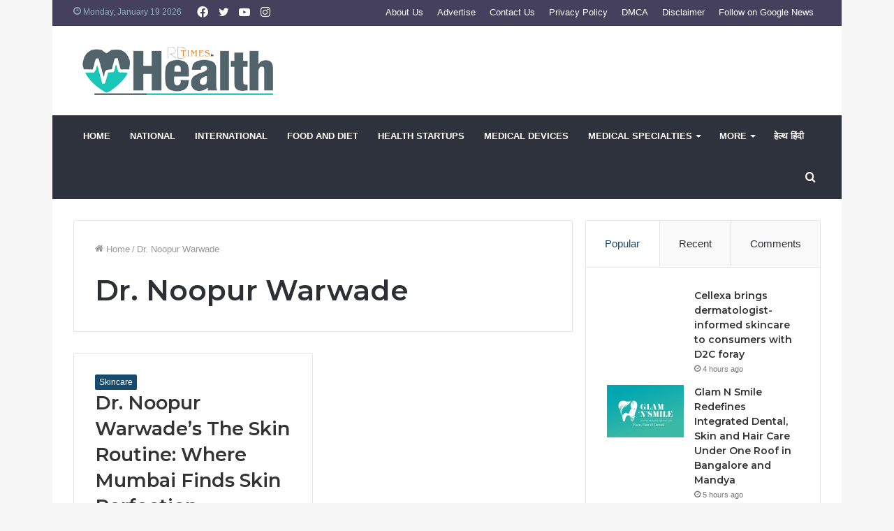

--- FILE ---
content_type: text/html; charset=UTF-8
request_url: https://health.rdtimes.in/tag/dr-noopur-warwade/
body_size: 21302
content:
<!DOCTYPE html>
<html lang="en-US" class="" data-skin="light">
<head>
	<meta name="google-site-verification" content="ScrN7IS-KugjI2TKl6MAVsIlWrXr4u-uMWCEKVS_uyQ" />
	<meta charset="UTF-8" />
	<link rel="profile" href="https://gmpg.org/xfn/11" />
	
<meta http-equiv='x-dns-prefetch-control' content='on'>
<link rel='dns-prefetch' href='//cdnjs.cloudflare.com' />
<link rel='dns-prefetch' href='//ajax.googleapis.com' />
<link rel='dns-prefetch' href='//fonts.googleapis.com' />
<link rel='dns-prefetch' href='//fonts.gstatic.com' />
<link rel='dns-prefetch' href='//s.gravatar.com' />
<link rel='dns-prefetch' href='//www.google-analytics.com' />
<link rel='preload' as='image' href='https://health.rdtimes.in/wp-content/uploads/2025/01/RD-Times-Health-Logo-PNG-3.png' type='image/png'>
<link rel='preload' as='font' href='https://health.rdtimes.in/wp-content/themes/jannah/assets/fonts/tielabs-fonticon/tielabs-fonticon.woff' type='font/woff' crossorigin='anonymous' />
<link rel='preload' as='font' href='https://health.rdtimes.in/wp-content/themes/jannah/assets/fonts/fontawesome/fa-solid-900.woff2' type='font/woff2' crossorigin='anonymous' />
<link rel='preload' as='font' href='https://health.rdtimes.in/wp-content/themes/jannah/assets/fonts/fontawesome/fa-brands-400.woff2' type='font/woff2' crossorigin='anonymous' />
<link rel='preload' as='font' href='https://health.rdtimes.in/wp-content/themes/jannah/assets/fonts/fontawesome/fa-regular-400.woff2' type='font/woff2' crossorigin='anonymous' />
<link rel='preload' as='script' href='https://ajax.googleapis.com/ajax/libs/webfont/1/webfont.js'>
<meta name='robots' content='index, follow, max-image-preview:large, max-snippet:-1, max-video-preview:-1' />

	<!-- This site is optimized with the Yoast SEO plugin v26.7 - https://yoast.com/wordpress/plugins/seo/ -->
	<title>Dr. Noopur Warwade Archives - RD Times Health</title>
	<link rel="canonical" href="https://health.rdtimes.in/tag/dr-noopur-warwade/" />
	<meta property="og:locale" content="en_US" />
	<meta property="og:type" content="article" />
	<meta property="og:title" content="Dr. Noopur Warwade Archives - RD Times Health" />
	<meta property="og:url" content="https://health.rdtimes.in/tag/dr-noopur-warwade/" />
	<meta property="og:site_name" content="RD Times Health" />
	<meta name="twitter:card" content="summary_large_image" />
	<script type="application/ld+json" class="yoast-schema-graph">{"@context":"https://schema.org","@graph":[{"@type":"CollectionPage","@id":"https://health.rdtimes.in/tag/dr-noopur-warwade/","url":"https://health.rdtimes.in/tag/dr-noopur-warwade/","name":"Dr. Noopur Warwade Archives - RD Times Health","isPartOf":{"@id":"https://health.rdtimes.in/#website"},"primaryImageOfPage":{"@id":"https://health.rdtimes.in/tag/dr-noopur-warwade/#primaryimage"},"image":{"@id":"https://health.rdtimes.in/tag/dr-noopur-warwade/#primaryimage"},"thumbnailUrl":"https://health.rdtimes.in/wp-content/uploads/2023/09/Dr.-Noopur-Warwades-The-Skin-Routine-Where-Mumbai-Finds-Skin-Perfection.jpeg","breadcrumb":{"@id":"https://health.rdtimes.in/tag/dr-noopur-warwade/#breadcrumb"},"inLanguage":"en-US"},{"@type":"ImageObject","inLanguage":"en-US","@id":"https://health.rdtimes.in/tag/dr-noopur-warwade/#primaryimage","url":"https://health.rdtimes.in/wp-content/uploads/2023/09/Dr.-Noopur-Warwades-The-Skin-Routine-Where-Mumbai-Finds-Skin-Perfection.jpeg","contentUrl":"https://health.rdtimes.in/wp-content/uploads/2023/09/Dr.-Noopur-Warwades-The-Skin-Routine-Where-Mumbai-Finds-Skin-Perfection.jpeg","width":1600,"height":994,"caption":"Dr. Noopur Warwade's The Skin Routine: Where Mumbai Finds Skin Perfection"},{"@type":"BreadcrumbList","@id":"https://health.rdtimes.in/tag/dr-noopur-warwade/#breadcrumb","itemListElement":[{"@type":"ListItem","position":1,"name":"Home","item":"https://health.rdtimes.in/"},{"@type":"ListItem","position":2,"name":"Dr. Noopur Warwade"}]},{"@type":"WebSite","@id":"https://health.rdtimes.in/#website","url":"https://health.rdtimes.in/","name":"RD Times Health","description":"Trusted Health News with Medical Insights, Fitness, Wellness &amp; Lifestyle","alternateName":"Trusted Health News & Wellness Updates","potentialAction":[{"@type":"SearchAction","target":{"@type":"EntryPoint","urlTemplate":"https://health.rdtimes.in/?s={search_term_string}"},"query-input":{"@type":"PropertyValueSpecification","valueRequired":true,"valueName":"search_term_string"}}],"inLanguage":"en-US"}]}</script>
	<!-- / Yoast SEO plugin. -->


<link rel="alternate" type="application/rss+xml" title="RD Times Health &raquo; Feed" href="https://health.rdtimes.in/feed/" />
<link rel="alternate" type="application/rss+xml" title="RD Times Health &raquo; Comments Feed" href="https://health.rdtimes.in/comments/feed/" />
<link rel="alternate" type="application/rss+xml" title="RD Times Health &raquo; Dr. Noopur Warwade Tag Feed" href="https://health.rdtimes.in/tag/dr-noopur-warwade/feed/" />
		<!-- This site uses the Google Analytics by MonsterInsights plugin v9.11.1 - Using Analytics tracking - https://www.monsterinsights.com/ -->
		<!-- Note: MonsterInsights is not currently configured on this site. The site owner needs to authenticate with Google Analytics in the MonsterInsights settings panel. -->
					<!-- No tracking code set -->
				<!-- / Google Analytics by MonsterInsights -->
		<style id='wp-img-auto-sizes-contain-inline-css' type='text/css'>
img:is([sizes=auto i],[sizes^="auto," i]){contain-intrinsic-size:3000px 1500px}
/*# sourceURL=wp-img-auto-sizes-contain-inline-css */
</style>

<style id='wp-emoji-styles-inline-css' type='text/css'>

	img.wp-smiley, img.emoji {
		display: inline !important;
		border: none !important;
		box-shadow: none !important;
		height: 1em !important;
		width: 1em !important;
		margin: 0 0.07em !important;
		vertical-align: -0.1em !important;
		background: none !important;
		padding: 0 !important;
	}
/*# sourceURL=wp-emoji-styles-inline-css */
</style>
<style id='classic-theme-styles-inline-css' type='text/css'>
/*! This file is auto-generated */
.wp-block-button__link{color:#fff;background-color:#32373c;border-radius:9999px;box-shadow:none;text-decoration:none;padding:calc(.667em + 2px) calc(1.333em + 2px);font-size:1.125em}.wp-block-file__button{background:#32373c;color:#fff;text-decoration:none}
/*# sourceURL=/wp-includes/css/classic-themes.min.css */
</style>
<link rel='stylesheet' id='contact-form-7-css' href='https://health.rdtimes.in/wp-content/plugins/contact-form-7/includes/css/styles.css?ver=6.1.4' type='text/css' media='all' />
<link rel='stylesheet' id='taqyeem-buttons-style-css' href='https://health.rdtimes.in/wp-content/plugins/taqyeem-buttons/assets/style.css?ver=6.9' type='text/css' media='all' />
<link rel='stylesheet' id='tie-css-base-css' href='https://health.rdtimes.in/wp-content/themes/jannah/assets/css/base.min.css?ver=5.4.0' type='text/css' media='all' />
<link rel='stylesheet' id='tie-css-styles-css' href='https://health.rdtimes.in/wp-content/themes/jannah/assets/css/style.min.css?ver=5.4.0' type='text/css' media='all' />
<link rel='stylesheet' id='tie-css-widgets-css' href='https://health.rdtimes.in/wp-content/themes/jannah/assets/css/widgets.min.css?ver=5.4.0' type='text/css' media='all' />
<link rel='stylesheet' id='tie-css-helpers-css' href='https://health.rdtimes.in/wp-content/themes/jannah/assets/css/helpers.min.css?ver=5.4.0' type='text/css' media='all' />
<link rel='stylesheet' id='tie-fontawesome5-css' href='https://health.rdtimes.in/wp-content/themes/jannah/assets/css/fontawesome.css?ver=5.4.0' type='text/css' media='all' />
<link rel='stylesheet' id='tie-css-ilightbox-css' href='https://health.rdtimes.in/wp-content/themes/jannah/assets/ilightbox/dark-skin/skin.css?ver=5.4.0' type='text/css' media='all' />
<link rel='stylesheet' id='tie-css-shortcodes-css' href='https://health.rdtimes.in/wp-content/themes/jannah/assets/css/plugins/shortcodes.min.css?ver=5.4.0' type='text/css' media='all' />
<link rel='stylesheet' id='taqyeem-styles-css' href='https://health.rdtimes.in/wp-content/themes/jannah/assets/css/plugins/taqyeem.min.css?ver=5.4.0' type='text/css' media='all' />
<style id='taqyeem-styles-inline-css' type='text/css'>
.wf-active .logo-text,.wf-active h1,.wf-active h2,.wf-active h3,.wf-active h4,.wf-active h5,.wf-active h6,.wf-active .the-subtitle{font-family: 'Montserrat';}#main-nav .main-menu > ul > li > a{text-transform: uppercase;}.brand-title,a:hover,.tie-popup-search-submit,#logo.text-logo a,.theme-header nav .components #search-submit:hover,.theme-header .header-nav .components > li:hover > a,.theme-header .header-nav .components li a:hover,.main-menu ul.cats-vertical li a.is-active,.main-menu ul.cats-vertical li a:hover,.main-nav li.mega-menu .post-meta a:hover,.main-nav li.mega-menu .post-box-title a:hover,.search-in-main-nav.autocomplete-suggestions a:hover,#main-nav .menu ul:not(.cats-horizontal) li:hover > a,#main-nav .menu ul li.current-menu-item:not(.mega-link-column) > a,.top-nav .menu li:hover > a,.top-nav .menu > .tie-current-menu > a,.search-in-top-nav.autocomplete-suggestions .post-title a:hover,div.mag-box .mag-box-options .mag-box-filter-links a.active,.mag-box-filter-links .flexMenu-viewMore:hover > a,.stars-rating-active,body .tabs.tabs .active > a,.video-play-icon,.spinner-circle:after,#go-to-content:hover,.comment-list .comment-author .fn,.commentlist .comment-author .fn,blockquote::before,blockquote cite,blockquote.quote-simple p,.multiple-post-pages a:hover,#story-index li .is-current,.latest-tweets-widget .twitter-icon-wrap span,.wide-slider-nav-wrapper .slide,.wide-next-prev-slider-wrapper .tie-slider-nav li:hover span,.review-final-score h3,#mobile-menu-icon:hover .menu-text,body .entry a,.dark-skin body .entry a,.entry .post-bottom-meta a:hover,.comment-list .comment-content a,q a,blockquote a,.widget.tie-weather-widget .icon-basecloud-bg:after,.site-footer a:hover,.site-footer .stars-rating-active,.site-footer .twitter-icon-wrap span,.site-info a:hover{color: #174b6d;}#instagram-link a:hover{color: #174b6d !important;border-color: #174b6d !important;}#theme-header #main-nav .spinner-circle:after{color: #45405c;}[type='submit'],.button,.generic-button a,.generic-button button,.theme-header .header-nav .comp-sub-menu a.button.guest-btn:hover,.theme-header .header-nav .comp-sub-menu a.checkout-button,nav.main-nav .menu > li.tie-current-menu > a,nav.main-nav .menu > li:hover > a,.main-menu .mega-links-head:after,.main-nav .mega-menu.mega-cat .cats-horizontal li a.is-active,#mobile-menu-icon:hover .nav-icon,#mobile-menu-icon:hover .nav-icon:before,#mobile-menu-icon:hover .nav-icon:after,.search-in-main-nav.autocomplete-suggestions a.button,.search-in-top-nav.autocomplete-suggestions a.button,.spinner > div,.post-cat,.pages-numbers li.current span,.multiple-post-pages > span,#tie-wrapper .mejs-container .mejs-controls,.mag-box-filter-links a:hover,.slider-arrow-nav a:not(.pagination-disabled):hover,.comment-list .reply a:hover,.commentlist .reply a:hover,#reading-position-indicator,#story-index-icon,.videos-block .playlist-title,.review-percentage .review-item span span,.tie-slick-dots li.slick-active button,.tie-slick-dots li button:hover,.digital-rating-static,.timeline-widget li a:hover .date:before,#wp-calendar #today,.posts-list-counter li.widget-post-list:before,.cat-counter a + span,.tie-slider-nav li span:hover,.fullwidth-area .widget_tag_cloud .tagcloud a:hover,.magazine2:not(.block-head-4) .dark-widgetized-area ul.tabs a:hover,.magazine2:not(.block-head-4) .dark-widgetized-area ul.tabs .active a,.magazine1 .dark-widgetized-area ul.tabs a:hover,.magazine1 .dark-widgetized-area ul.tabs .active a,.block-head-4.magazine2 .dark-widgetized-area .tabs.tabs .active a,.block-head-4.magazine2 .dark-widgetized-area .tabs > .active a:before,.block-head-4.magazine2 .dark-widgetized-area .tabs > .active a:after,.demo_store,.demo #logo:after,.demo #sticky-logo:after,.widget.tie-weather-widget,span.video-close-btn:hover,#go-to-top,.latest-tweets-widget .slider-links .button:not(:hover){background-color: #174b6d;color: #FFFFFF;}.tie-weather-widget .widget-title .the-subtitle,.block-head-4.magazine2 #footer .tabs .active a:hover{color: #FFFFFF;}pre,code,.pages-numbers li.current span,.theme-header .header-nav .comp-sub-menu a.button.guest-btn:hover,.multiple-post-pages > span,.post-content-slideshow .tie-slider-nav li span:hover,#tie-body .tie-slider-nav li > span:hover,.slider-arrow-nav a:not(.pagination-disabled):hover,.main-nav .mega-menu.mega-cat .cats-horizontal li a.is-active,.main-nav .mega-menu.mega-cat .cats-horizontal li a:hover,.main-menu .menu > li > .menu-sub-content{border-color: #174b6d;}.main-menu .menu > li.tie-current-menu{border-bottom-color: #174b6d;}.top-nav .menu li.tie-current-menu > a:before,.top-nav .menu li.menu-item-has-children:hover > a:before{border-top-color: #174b6d;}.main-nav .main-menu .menu > li.tie-current-menu > a:before,.main-nav .main-menu .menu > li:hover > a:before{border-top-color: #FFFFFF;}header.main-nav-light .main-nav .menu-item-has-children li:hover > a:before,header.main-nav-light .main-nav .mega-menu li:hover > a:before{border-left-color: #174b6d;}.rtl header.main-nav-light .main-nav .menu-item-has-children li:hover > a:before,.rtl header.main-nav-light .main-nav .mega-menu li:hover > a:before{border-right-color: #174b6d;border-left-color: transparent;}.top-nav ul.menu li .menu-item-has-children:hover > a:before{border-top-color: transparent;border-left-color: #174b6d;}.rtl .top-nav ul.menu li .menu-item-has-children:hover > a:before{border-left-color: transparent;border-right-color: #174b6d;}::-moz-selection{background-color: #174b6d;color: #FFFFFF;}::selection{background-color: #174b6d;color: #FFFFFF;}circle.circle_bar{stroke: #174b6d;}#reading-position-indicator{box-shadow: 0 0 10px rgba( 23,75,109,0.7);}#logo.text-logo a:hover,body .entry a:hover,.dark-skin body .entry a:hover,.comment-list .comment-content a:hover,.block-head-4.magazine2 .site-footer .tabs li a:hover,q a:hover,blockquote a:hover{color: #00193b;}.button:hover,input[type='submit']:hover,.generic-button a:hover,.generic-button button:hover,a.post-cat:hover,.site-footer .button:hover,.site-footer [type='submit']:hover,.search-in-main-nav.autocomplete-suggestions a.button:hover,.search-in-top-nav.autocomplete-suggestions a.button:hover,.theme-header .header-nav .comp-sub-menu a.checkout-button:hover{background-color: #00193b;color: #FFFFFF;}.theme-header .header-nav .comp-sub-menu a.checkout-button:not(:hover),body .entry a.button{color: #FFFFFF;}#story-index.is-compact .story-index-content{background-color: #174b6d;}#story-index.is-compact .story-index-content a,#story-index.is-compact .story-index-content .is-current{color: #FFFFFF;}#tie-body .mag-box-title h3 a,#tie-body .block-more-button{color: #174b6d;}#tie-body .mag-box-title h3 a:hover,#tie-body .block-more-button:hover{color: #00193b;}#tie-body .mag-box-title{color: #174b6d;}#tie-body .mag-box-title:before{border-top-color: #174b6d;}#tie-body .mag-box-title:after,#tie-body #footer .widget-title:after{background-color: #174b6d;}.brand-title,a:hover,.tie-popup-search-submit,#logo.text-logo a,.theme-header nav .components #search-submit:hover,.theme-header .header-nav .components > li:hover > a,.theme-header .header-nav .components li a:hover,.main-menu ul.cats-vertical li a.is-active,.main-menu ul.cats-vertical li a:hover,.main-nav li.mega-menu .post-meta a:hover,.main-nav li.mega-menu .post-box-title a:hover,.search-in-main-nav.autocomplete-suggestions a:hover,#main-nav .menu ul:not(.cats-horizontal) li:hover > a,#main-nav .menu ul li.current-menu-item:not(.mega-link-column) > a,.top-nav .menu li:hover > a,.top-nav .menu > .tie-current-menu > a,.search-in-top-nav.autocomplete-suggestions .post-title a:hover,div.mag-box .mag-box-options .mag-box-filter-links a.active,.mag-box-filter-links .flexMenu-viewMore:hover > a,.stars-rating-active,body .tabs.tabs .active > a,.video-play-icon,.spinner-circle:after,#go-to-content:hover,.comment-list .comment-author .fn,.commentlist .comment-author .fn,blockquote::before,blockquote cite,blockquote.quote-simple p,.multiple-post-pages a:hover,#story-index li .is-current,.latest-tweets-widget .twitter-icon-wrap span,.wide-slider-nav-wrapper .slide,.wide-next-prev-slider-wrapper .tie-slider-nav li:hover span,.review-final-score h3,#mobile-menu-icon:hover .menu-text,body .entry a,.dark-skin body .entry a,.entry .post-bottom-meta a:hover,.comment-list .comment-content a,q a,blockquote a,.widget.tie-weather-widget .icon-basecloud-bg:after,.site-footer a:hover,.site-footer .stars-rating-active,.site-footer .twitter-icon-wrap span,.site-info a:hover{color: #174b6d;}#instagram-link a:hover{color: #174b6d !important;border-color: #174b6d !important;}#theme-header #main-nav .spinner-circle:after{color: #45405c;}[type='submit'],.button,.generic-button a,.generic-button button,.theme-header .header-nav .comp-sub-menu a.button.guest-btn:hover,.theme-header .header-nav .comp-sub-menu a.checkout-button,nav.main-nav .menu > li.tie-current-menu > a,nav.main-nav .menu > li:hover > a,.main-menu .mega-links-head:after,.main-nav .mega-menu.mega-cat .cats-horizontal li a.is-active,#mobile-menu-icon:hover .nav-icon,#mobile-menu-icon:hover .nav-icon:before,#mobile-menu-icon:hover .nav-icon:after,.search-in-main-nav.autocomplete-suggestions a.button,.search-in-top-nav.autocomplete-suggestions a.button,.spinner > div,.post-cat,.pages-numbers li.current span,.multiple-post-pages > span,#tie-wrapper .mejs-container .mejs-controls,.mag-box-filter-links a:hover,.slider-arrow-nav a:not(.pagination-disabled):hover,.comment-list .reply a:hover,.commentlist .reply a:hover,#reading-position-indicator,#story-index-icon,.videos-block .playlist-title,.review-percentage .review-item span span,.tie-slick-dots li.slick-active button,.tie-slick-dots li button:hover,.digital-rating-static,.timeline-widget li a:hover .date:before,#wp-calendar #today,.posts-list-counter li.widget-post-list:before,.cat-counter a + span,.tie-slider-nav li span:hover,.fullwidth-area .widget_tag_cloud .tagcloud a:hover,.magazine2:not(.block-head-4) .dark-widgetized-area ul.tabs a:hover,.magazine2:not(.block-head-4) .dark-widgetized-area ul.tabs .active a,.magazine1 .dark-widgetized-area ul.tabs a:hover,.magazine1 .dark-widgetized-area ul.tabs .active a,.block-head-4.magazine2 .dark-widgetized-area .tabs.tabs .active a,.block-head-4.magazine2 .dark-widgetized-area .tabs > .active a:before,.block-head-4.magazine2 .dark-widgetized-area .tabs > .active a:after,.demo_store,.demo #logo:after,.demo #sticky-logo:after,.widget.tie-weather-widget,span.video-close-btn:hover,#go-to-top,.latest-tweets-widget .slider-links .button:not(:hover){background-color: #174b6d;color: #FFFFFF;}.tie-weather-widget .widget-title .the-subtitle,.block-head-4.magazine2 #footer .tabs .active a:hover{color: #FFFFFF;}pre,code,.pages-numbers li.current span,.theme-header .header-nav .comp-sub-menu a.button.guest-btn:hover,.multiple-post-pages > span,.post-content-slideshow .tie-slider-nav li span:hover,#tie-body .tie-slider-nav li > span:hover,.slider-arrow-nav a:not(.pagination-disabled):hover,.main-nav .mega-menu.mega-cat .cats-horizontal li a.is-active,.main-nav .mega-menu.mega-cat .cats-horizontal li a:hover,.main-menu .menu > li > .menu-sub-content{border-color: #174b6d;}.main-menu .menu > li.tie-current-menu{border-bottom-color: #174b6d;}.top-nav .menu li.tie-current-menu > a:before,.top-nav .menu li.menu-item-has-children:hover > a:before{border-top-color: #174b6d;}.main-nav .main-menu .menu > li.tie-current-menu > a:before,.main-nav .main-menu .menu > li:hover > a:before{border-top-color: #FFFFFF;}header.main-nav-light .main-nav .menu-item-has-children li:hover > a:before,header.main-nav-light .main-nav .mega-menu li:hover > a:before{border-left-color: #174b6d;}.rtl header.main-nav-light .main-nav .menu-item-has-children li:hover > a:before,.rtl header.main-nav-light .main-nav .mega-menu li:hover > a:before{border-right-color: #174b6d;border-left-color: transparent;}.top-nav ul.menu li .menu-item-has-children:hover > a:before{border-top-color: transparent;border-left-color: #174b6d;}.rtl .top-nav ul.menu li .menu-item-has-children:hover > a:before{border-left-color: transparent;border-right-color: #174b6d;}::-moz-selection{background-color: #174b6d;color: #FFFFFF;}::selection{background-color: #174b6d;color: #FFFFFF;}circle.circle_bar{stroke: #174b6d;}#reading-position-indicator{box-shadow: 0 0 10px rgba( 23,75,109,0.7);}#logo.text-logo a:hover,body .entry a:hover,.dark-skin body .entry a:hover,.comment-list .comment-content a:hover,.block-head-4.magazine2 .site-footer .tabs li a:hover,q a:hover,blockquote a:hover{color: #00193b;}.button:hover,input[type='submit']:hover,.generic-button a:hover,.generic-button button:hover,a.post-cat:hover,.site-footer .button:hover,.site-footer [type='submit']:hover,.search-in-main-nav.autocomplete-suggestions a.button:hover,.search-in-top-nav.autocomplete-suggestions a.button:hover,.theme-header .header-nav .comp-sub-menu a.checkout-button:hover{background-color: #00193b;color: #FFFFFF;}.theme-header .header-nav .comp-sub-menu a.checkout-button:not(:hover),body .entry a.button{color: #FFFFFF;}#story-index.is-compact .story-index-content{background-color: #174b6d;}#story-index.is-compact .story-index-content a,#story-index.is-compact .story-index-content .is-current{color: #FFFFFF;}#tie-body .mag-box-title h3 a,#tie-body .block-more-button{color: #174b6d;}#tie-body .mag-box-title h3 a:hover,#tie-body .block-more-button:hover{color: #00193b;}#tie-body .mag-box-title{color: #174b6d;}#tie-body .mag-box-title:before{border-top-color: #174b6d;}#tie-body .mag-box-title:after,#tie-body #footer .widget-title:after{background-color: #174b6d;}#top-nav,#top-nav .sub-menu,#top-nav .comp-sub-menu,#top-nav .ticker-content,#top-nav .ticker-swipe,.top-nav-boxed #top-nav .topbar-wrapper,.search-in-top-nav.autocomplete-suggestions,#top-nav .guest-btn:not(:hover){background-color : #45405c;}#top-nav *,.search-in-top-nav.autocomplete-suggestions{border-color: rgba( 255,255,255,0.08);}#top-nav .icon-basecloud-bg:after{color: #45405c;}#top-nav a:not(:hover),#top-nav input,#top-nav #search-submit,#top-nav .fa-spinner,#top-nav .dropdown-social-icons li a span,#top-nav .components > li .social-link:not(:hover) span,.search-in-top-nav.autocomplete-suggestions a{color: #ffffff;}#top-nav .menu-item-has-children > a:before{border-top-color: #ffffff;}#top-nav li .menu-item-has-children > a:before{border-top-color: transparent;border-left-color: #ffffff;}.rtl #top-nav .menu li .menu-item-has-children > a:before{border-left-color: transparent;border-right-color: #ffffff;}#top-nav input::-moz-placeholder{color: #ffffff;}#top-nav input:-moz-placeholder{color: #ffffff;}#top-nav input:-ms-input-placeholder{color: #ffffff;}#top-nav input::-webkit-input-placeholder{color: #ffffff;}#top-nav .comp-sub-menu .button:hover,#top-nav .checkout-button,.search-in-top-nav.autocomplete-suggestions .button{background-color: #90b3bb;}#top-nav a:hover,#top-nav .menu li:hover > a,#top-nav .menu > .tie-current-menu > a,#top-nav .components > li:hover > a,#top-nav .components #search-submit:hover,.search-in-top-nav.autocomplete-suggestions .post-title a:hover{color: #90b3bb;}#top-nav .comp-sub-menu .button:hover{border-color: #90b3bb;}#top-nav .tie-current-menu > a:before,#top-nav .menu .menu-item-has-children:hover > a:before{border-top-color: #90b3bb;}#top-nav .menu li .menu-item-has-children:hover > a:before{border-top-color: transparent;border-left-color: #90b3bb;}.rtl #top-nav .menu li .menu-item-has-children:hover > a:before{border-left-color: transparent;border-right-color: #90b3bb;}#top-nav .comp-sub-menu .button:hover,#top-nav .comp-sub-menu .checkout-button,.search-in-top-nav.autocomplete-suggestions .button{color: #FFFFFF;}#top-nav .comp-sub-menu .checkout-button:hover,.search-in-top-nav.autocomplete-suggestions .button:hover{background-color: #72959d;}#top-nav,#top-nav .comp-sub-menu,#top-nav .tie-weather-widget{color: #90b3bb;}.search-in-top-nav.autocomplete-suggestions .post-meta,.search-in-top-nav.autocomplete-suggestions .post-meta a:not(:hover){color: rgba( 144,179,187,0.7 );}#top-nav .weather-icon .icon-cloud,#top-nav .weather-icon .icon-basecloud-bg,#top-nav .weather-icon .icon-cloud-behind{color: #90b3bb !important;}#main-nav,#main-nav .menu-sub-content,#main-nav .comp-sub-menu,#main-nav .guest-btn:not(:hover),#main-nav ul.cats-vertical li a.is-active,#main-nav ul.cats-vertical li a:hover.search-in-main-nav.autocomplete-suggestions{background-color: #2e323c;}#main-nav{border-width: 0;}#theme-header #main-nav:not(.fixed-nav){bottom: 0;}#main-nav .icon-basecloud-bg:after{color: #2e323c;}#main-nav *,.search-in-main-nav.autocomplete-suggestions{border-color: rgba(255,255,255,0.07);}.main-nav-boxed #main-nav .main-menu-wrapper{border-width: 0;}#main-nav .menu li.menu-item-has-children > a:before,#main-nav .main-menu .mega-menu > a:before{border-top-color: #ffffff;}#main-nav .menu li .menu-item-has-children > a:before,#main-nav .mega-menu .menu-item-has-children > a:before{border-top-color: transparent;border-left-color: #ffffff;}.rtl #main-nav .menu li .menu-item-has-children > a:before,.rtl #main-nav .mega-menu .menu-item-has-children > a:before{border-left-color: transparent;border-right-color: #ffffff;}#main-nav a:not(:hover),#main-nav a.social-link:not(:hover) span,#main-nav .dropdown-social-icons li a span,.search-in-main-nav.autocomplete-suggestions a{color: #ffffff;}#main-nav .comp-sub-menu .button:hover,#main-nav .menu > li.tie-current-menu,#main-nav .menu > li > .menu-sub-content,#main-nav .cats-horizontal a.is-active,#main-nav .cats-horizontal a:hover{border-color: #45405c;}#main-nav .menu > li.tie-current-menu > a,#main-nav .menu > li:hover > a,#main-nav .mega-links-head:after,#main-nav .comp-sub-menu .button:hover,#main-nav .comp-sub-menu .checkout-button,#main-nav .cats-horizontal a.is-active,#main-nav .cats-horizontal a:hover,.search-in-main-nav.autocomplete-suggestions .button,#main-nav .spinner > div{background-color: #45405c;}#main-nav .menu ul li:hover > a,#main-nav .menu ul li.current-menu-item:not(.mega-link-column) > a,#main-nav .components a:hover,#main-nav .components > li:hover > a,#main-nav #search-submit:hover,#main-nav .cats-vertical a.is-active,#main-nav .cats-vertical a:hover,#main-nav .mega-menu .post-meta a:hover,#main-nav .mega-menu .post-box-title a:hover,.search-in-main-nav.autocomplete-suggestions a:hover,#main-nav .spinner-circle:after{color: #45405c;}#main-nav .menu > li.tie-current-menu > a,#main-nav .menu > li:hover > a,#main-nav .components .button:hover,#main-nav .comp-sub-menu .checkout-button,.theme-header #main-nav .mega-menu .cats-horizontal a.is-active,.theme-header #main-nav .mega-menu .cats-horizontal a:hover,.search-in-main-nav.autocomplete-suggestions a.button{color: #FFFFFF;}#main-nav .menu > li.tie-current-menu > a:before,#main-nav .menu > li:hover > a:before{border-top-color: #FFFFFF;}.main-nav-light #main-nav .menu-item-has-children li:hover > a:before,.main-nav-light #main-nav .mega-menu li:hover > a:before{border-left-color: #45405c;}.rtl .main-nav-light #main-nav .menu-item-has-children li:hover > a:before,.rtl .main-nav-light #main-nav .mega-menu li:hover > a:before{border-right-color: #45405c;border-left-color: transparent;}.search-in-main-nav.autocomplete-suggestions .button:hover,#main-nav .comp-sub-menu .checkout-button:hover{background-color: #27223e;}#main-nav,#main-nav input,#main-nav #search-submit,#main-nav .fa-spinner,#main-nav .comp-sub-menu,#main-nav .tie-weather-widget{color: #aaaaaa;}#main-nav input::-moz-placeholder{color: #aaaaaa;}#main-nav input:-moz-placeholder{color: #aaaaaa;}#main-nav input:-ms-input-placeholder{color: #aaaaaa;}#main-nav input::-webkit-input-placeholder{color: #aaaaaa;}#main-nav .mega-menu .post-meta,#main-nav .mega-menu .post-meta a,.search-in-main-nav.autocomplete-suggestions .post-meta{color: rgba(170,170,170,0.6);}#main-nav .weather-icon .icon-cloud,#main-nav .weather-icon .icon-basecloud-bg,#main-nav .weather-icon .icon-cloud-behind{color: #aaaaaa !important;}#footer{background-color: #2e323c;}#site-info{background-color: #2e323c;}#footer .posts-list-counter .posts-list-items li.widget-post-list:before{border-color: #2e323c;}#footer .timeline-widget a .date:before{border-color: rgba(46,50,60,0.8);}#footer .footer-boxed-widget-area,#footer textarea,#footer input:not([type=submit]),#footer select,#footer code,#footer kbd,#footer pre,#footer samp,#footer .show-more-button,#footer .slider-links .tie-slider-nav span,#footer #wp-calendar,#footer #wp-calendar tbody td,#footer #wp-calendar thead th,#footer .widget.buddypress .item-options a{border-color: rgba(255,255,255,0.1);}#footer .social-statistics-widget .white-bg li.social-icons-item a,#footer .widget_tag_cloud .tagcloud a,#footer .latest-tweets-widget .slider-links .tie-slider-nav span,#footer .widget_layered_nav_filters a{border-color: rgba(255,255,255,0.1);}#footer .social-statistics-widget .white-bg li:before{background: rgba(255,255,255,0.1);}.site-footer #wp-calendar tbody td{background: rgba(255,255,255,0.02);}#footer .white-bg .social-icons-item a span.followers span,#footer .circle-three-cols .social-icons-item a .followers-num,#footer .circle-three-cols .social-icons-item a .followers-name{color: rgba(255,255,255,0.8);}#footer .timeline-widget ul:before,#footer .timeline-widget a:not(:hover) .date:before{background-color: #10141e;}.tie-cat-425,.tie-cat-item-425 > span{background-color:#e67e22 !important;color:#FFFFFF !important;}.tie-cat-425:after{border-top-color:#e67e22 !important;}.tie-cat-425:hover{background-color:#c86004 !important;}.tie-cat-425:hover:after{border-top-color:#c86004 !important;}.tie-cat-432,.tie-cat-item-432 > span{background-color:#2ecc71 !important;color:#FFFFFF !important;}.tie-cat-432:after{border-top-color:#2ecc71 !important;}.tie-cat-432:hover{background-color:#10ae53 !important;}.tie-cat-432:hover:after{border-top-color:#10ae53 !important;}.tie-cat-436,.tie-cat-item-436 > span{background-color:#9b59b6 !important;color:#FFFFFF !important;}.tie-cat-436:after{border-top-color:#9b59b6 !important;}.tie-cat-436:hover{background-color:#7d3b98 !important;}.tie-cat-436:hover:after{border-top-color:#7d3b98 !important;}.tie-cat-437,.tie-cat-item-437 > span{background-color:#34495e !important;color:#FFFFFF !important;}.tie-cat-437:after{border-top-color:#34495e !important;}.tie-cat-437:hover{background-color:#162b40 !important;}.tie-cat-437:hover:after{border-top-color:#162b40 !important;}.tie-cat-4,.tie-cat-item-4 > span{background-color:#795548 !important;color:#FFFFFF !important;}.tie-cat-4:after{border-top-color:#795548 !important;}.tie-cat-4:hover{background-color:#5b372a !important;}.tie-cat-4:hover:after{border-top-color:#5b372a !important;}.tie-cat-104,.tie-cat-item-104 > span{background-color:#4CAF50 !important;color:#FFFFFF !important;}.tie-cat-104:after{border-top-color:#4CAF50 !important;}.tie-cat-104:hover{background-color:#2e9132 !important;}.tie-cat-104:hover:after{border-top-color:#2e9132 !important;}@media (min-width: 1200px){.container{width: auto;}}.boxed-layout #tie-wrapper,.boxed-layout .fixed-nav{max-width: 1130px;}@media (min-width: 1100px){.container,.wide-next-prev-slider-wrapper .slider-main-container{max-width: 1100px;}}@media (max-width: 991px){.side-aside #mobile-menu .menu > li{border-color: rgba(255,255,255,0.05);}}@media (max-width: 991px){.side-aside.dark-skin{background-color: #40395b;}}.mobile-header-components li.custom-menu-link > a,#mobile-menu-icon .menu-text{color: #ffffff!important;}#mobile-menu-icon .nav-icon,#mobile-menu-icon .nav-icon:before,#mobile-menu-icon .nav-icon:after{background-color: #ffffff!important;}
/*# sourceURL=taqyeem-styles-inline-css */
</style>
<script type="6af266818cc34e5a7d372a89-text/javascript" src="https://health.rdtimes.in/wp-includes/js/jquery/jquery.min.js?ver=3.7.1" id="jquery-core-js"></script>
<script type="6af266818cc34e5a7d372a89-text/javascript" src="https://health.rdtimes.in/wp-includes/js/jquery/jquery-migrate.min.js?ver=3.4.1" id="jquery-migrate-js"></script>
<link rel="https://api.w.org/" href="https://health.rdtimes.in/wp-json/" /><link rel="alternate" title="JSON" type="application/json" href="https://health.rdtimes.in/wp-json/wp/v2/tags/2467" /><link rel="EditURI" type="application/rsd+xml" title="RSD" href="https://health.rdtimes.in/xmlrpc.php?rsd" />
<meta name="generator" content="WordPress 6.9" />
<script type="6af266818cc34e5a7d372a89-text/javascript">
/* <![CDATA[ */
var taqyeem = {"ajaxurl":"https://health.rdtimes.in/wp-admin/admin-ajax.php" , "your_rating":"Your Rating:"};
/* ]]> */
</script>

<meta http-equiv="X-UA-Compatible" content="IE=edge">
<meta name="theme-color" content="#174b6d" /><meta name="viewport" content="width=device-width, initial-scale=1.0" />      <meta name="onesignal" content="wordpress-plugin"/>
            <script type="6af266818cc34e5a7d372a89-text/javascript">

      window.OneSignalDeferred = window.OneSignalDeferred || [];

      OneSignalDeferred.push(function(OneSignal) {
        var oneSignal_options = {};
        window._oneSignalInitOptions = oneSignal_options;

        oneSignal_options['serviceWorkerParam'] = { scope: '/wp-content/plugins/onesignal-free-web-push-notifications/sdk_files/push/onesignal/' };
oneSignal_options['serviceWorkerPath'] = 'OneSignalSDKWorker.js';

        OneSignal.Notifications.setDefaultUrl("https://health.rdtimes.in");

        oneSignal_options['wordpress'] = true;
oneSignal_options['appId'] = '1d3e61f3-2d34-49f3-ac6d-0c791fa1d8f7';
oneSignal_options['allowLocalhostAsSecureOrigin'] = true;
oneSignal_options['welcomeNotification'] = { };
oneSignal_options['welcomeNotification']['title'] = "";
oneSignal_options['welcomeNotification']['message'] = "";
oneSignal_options['path'] = "https://health.rdtimes.in/wp-content/plugins/onesignal-free-web-push-notifications/sdk_files/";
oneSignal_options['promptOptions'] = { };
oneSignal_options['notifyButton'] = { };
oneSignal_options['notifyButton']['enable'] = true;
oneSignal_options['notifyButton']['position'] = 'bottom-right';
oneSignal_options['notifyButton']['theme'] = 'default';
oneSignal_options['notifyButton']['size'] = 'medium';
oneSignal_options['notifyButton']['displayPredicate'] = function() {
              return !OneSignal.User.PushSubscription.optedIn;
            };
oneSignal_options['notifyButton']['showCredit'] = true;
oneSignal_options['notifyButton']['text'] = {};
              OneSignal.init(window._oneSignalInitOptions);
              OneSignal.Slidedown.promptPush()      });

      function documentInitOneSignal() {
        var oneSignal_elements = document.getElementsByClassName("OneSignal-prompt");

        var oneSignalLinkClickHandler = function(event) { OneSignal.Notifications.requestPermission(); event.preventDefault(); };        for(var i = 0; i < oneSignal_elements.length; i++)
          oneSignal_elements[i].addEventListener('click', oneSignalLinkClickHandler, false);
      }

      if (document.readyState === 'complete') {
           documentInitOneSignal();
      }
      else {
           window.addEventListener("load", function(event){
               documentInitOneSignal();
          });
      }
    </script>
<link rel="icon" href="https://health.rdtimes.in/wp-content/uploads/2021/04/cropped-RD-Times-Health-Logo-Copy-2-32x32.jpg" sizes="32x32" />
<link rel="icon" href="https://health.rdtimes.in/wp-content/uploads/2021/04/cropped-RD-Times-Health-Logo-Copy-2-192x192.jpg" sizes="192x192" />
<link rel="apple-touch-icon" href="https://health.rdtimes.in/wp-content/uploads/2021/04/cropped-RD-Times-Health-Logo-Copy-2-180x180.jpg" />
<meta name="msapplication-TileImage" content="https://health.rdtimes.in/wp-content/uploads/2021/04/cropped-RD-Times-Health-Logo-Copy-2-270x270.jpg" />
<style id='global-styles-inline-css' type='text/css'>
:root{--wp--preset--aspect-ratio--square: 1;--wp--preset--aspect-ratio--4-3: 4/3;--wp--preset--aspect-ratio--3-4: 3/4;--wp--preset--aspect-ratio--3-2: 3/2;--wp--preset--aspect-ratio--2-3: 2/3;--wp--preset--aspect-ratio--16-9: 16/9;--wp--preset--aspect-ratio--9-16: 9/16;--wp--preset--color--black: #000000;--wp--preset--color--cyan-bluish-gray: #abb8c3;--wp--preset--color--white: #ffffff;--wp--preset--color--pale-pink: #f78da7;--wp--preset--color--vivid-red: #cf2e2e;--wp--preset--color--luminous-vivid-orange: #ff6900;--wp--preset--color--luminous-vivid-amber: #fcb900;--wp--preset--color--light-green-cyan: #7bdcb5;--wp--preset--color--vivid-green-cyan: #00d084;--wp--preset--color--pale-cyan-blue: #8ed1fc;--wp--preset--color--vivid-cyan-blue: #0693e3;--wp--preset--color--vivid-purple: #9b51e0;--wp--preset--gradient--vivid-cyan-blue-to-vivid-purple: linear-gradient(135deg,rgb(6,147,227) 0%,rgb(155,81,224) 100%);--wp--preset--gradient--light-green-cyan-to-vivid-green-cyan: linear-gradient(135deg,rgb(122,220,180) 0%,rgb(0,208,130) 100%);--wp--preset--gradient--luminous-vivid-amber-to-luminous-vivid-orange: linear-gradient(135deg,rgb(252,185,0) 0%,rgb(255,105,0) 100%);--wp--preset--gradient--luminous-vivid-orange-to-vivid-red: linear-gradient(135deg,rgb(255,105,0) 0%,rgb(207,46,46) 100%);--wp--preset--gradient--very-light-gray-to-cyan-bluish-gray: linear-gradient(135deg,rgb(238,238,238) 0%,rgb(169,184,195) 100%);--wp--preset--gradient--cool-to-warm-spectrum: linear-gradient(135deg,rgb(74,234,220) 0%,rgb(151,120,209) 20%,rgb(207,42,186) 40%,rgb(238,44,130) 60%,rgb(251,105,98) 80%,rgb(254,248,76) 100%);--wp--preset--gradient--blush-light-purple: linear-gradient(135deg,rgb(255,206,236) 0%,rgb(152,150,240) 100%);--wp--preset--gradient--blush-bordeaux: linear-gradient(135deg,rgb(254,205,165) 0%,rgb(254,45,45) 50%,rgb(107,0,62) 100%);--wp--preset--gradient--luminous-dusk: linear-gradient(135deg,rgb(255,203,112) 0%,rgb(199,81,192) 50%,rgb(65,88,208) 100%);--wp--preset--gradient--pale-ocean: linear-gradient(135deg,rgb(255,245,203) 0%,rgb(182,227,212) 50%,rgb(51,167,181) 100%);--wp--preset--gradient--electric-grass: linear-gradient(135deg,rgb(202,248,128) 0%,rgb(113,206,126) 100%);--wp--preset--gradient--midnight: linear-gradient(135deg,rgb(2,3,129) 0%,rgb(40,116,252) 100%);--wp--preset--font-size--small: 13px;--wp--preset--font-size--medium: 20px;--wp--preset--font-size--large: 36px;--wp--preset--font-size--x-large: 42px;--wp--preset--spacing--20: 0.44rem;--wp--preset--spacing--30: 0.67rem;--wp--preset--spacing--40: 1rem;--wp--preset--spacing--50: 1.5rem;--wp--preset--spacing--60: 2.25rem;--wp--preset--spacing--70: 3.38rem;--wp--preset--spacing--80: 5.06rem;--wp--preset--shadow--natural: 6px 6px 9px rgba(0, 0, 0, 0.2);--wp--preset--shadow--deep: 12px 12px 50px rgba(0, 0, 0, 0.4);--wp--preset--shadow--sharp: 6px 6px 0px rgba(0, 0, 0, 0.2);--wp--preset--shadow--outlined: 6px 6px 0px -3px rgb(255, 255, 255), 6px 6px rgb(0, 0, 0);--wp--preset--shadow--crisp: 6px 6px 0px rgb(0, 0, 0);}:where(.is-layout-flex){gap: 0.5em;}:where(.is-layout-grid){gap: 0.5em;}body .is-layout-flex{display: flex;}.is-layout-flex{flex-wrap: wrap;align-items: center;}.is-layout-flex > :is(*, div){margin: 0;}body .is-layout-grid{display: grid;}.is-layout-grid > :is(*, div){margin: 0;}:where(.wp-block-columns.is-layout-flex){gap: 2em;}:where(.wp-block-columns.is-layout-grid){gap: 2em;}:where(.wp-block-post-template.is-layout-flex){gap: 1.25em;}:where(.wp-block-post-template.is-layout-grid){gap: 1.25em;}.has-black-color{color: var(--wp--preset--color--black) !important;}.has-cyan-bluish-gray-color{color: var(--wp--preset--color--cyan-bluish-gray) !important;}.has-white-color{color: var(--wp--preset--color--white) !important;}.has-pale-pink-color{color: var(--wp--preset--color--pale-pink) !important;}.has-vivid-red-color{color: var(--wp--preset--color--vivid-red) !important;}.has-luminous-vivid-orange-color{color: var(--wp--preset--color--luminous-vivid-orange) !important;}.has-luminous-vivid-amber-color{color: var(--wp--preset--color--luminous-vivid-amber) !important;}.has-light-green-cyan-color{color: var(--wp--preset--color--light-green-cyan) !important;}.has-vivid-green-cyan-color{color: var(--wp--preset--color--vivid-green-cyan) !important;}.has-pale-cyan-blue-color{color: var(--wp--preset--color--pale-cyan-blue) !important;}.has-vivid-cyan-blue-color{color: var(--wp--preset--color--vivid-cyan-blue) !important;}.has-vivid-purple-color{color: var(--wp--preset--color--vivid-purple) !important;}.has-black-background-color{background-color: var(--wp--preset--color--black) !important;}.has-cyan-bluish-gray-background-color{background-color: var(--wp--preset--color--cyan-bluish-gray) !important;}.has-white-background-color{background-color: var(--wp--preset--color--white) !important;}.has-pale-pink-background-color{background-color: var(--wp--preset--color--pale-pink) !important;}.has-vivid-red-background-color{background-color: var(--wp--preset--color--vivid-red) !important;}.has-luminous-vivid-orange-background-color{background-color: var(--wp--preset--color--luminous-vivid-orange) !important;}.has-luminous-vivid-amber-background-color{background-color: var(--wp--preset--color--luminous-vivid-amber) !important;}.has-light-green-cyan-background-color{background-color: var(--wp--preset--color--light-green-cyan) !important;}.has-vivid-green-cyan-background-color{background-color: var(--wp--preset--color--vivid-green-cyan) !important;}.has-pale-cyan-blue-background-color{background-color: var(--wp--preset--color--pale-cyan-blue) !important;}.has-vivid-cyan-blue-background-color{background-color: var(--wp--preset--color--vivid-cyan-blue) !important;}.has-vivid-purple-background-color{background-color: var(--wp--preset--color--vivid-purple) !important;}.has-black-border-color{border-color: var(--wp--preset--color--black) !important;}.has-cyan-bluish-gray-border-color{border-color: var(--wp--preset--color--cyan-bluish-gray) !important;}.has-white-border-color{border-color: var(--wp--preset--color--white) !important;}.has-pale-pink-border-color{border-color: var(--wp--preset--color--pale-pink) !important;}.has-vivid-red-border-color{border-color: var(--wp--preset--color--vivid-red) !important;}.has-luminous-vivid-orange-border-color{border-color: var(--wp--preset--color--luminous-vivid-orange) !important;}.has-luminous-vivid-amber-border-color{border-color: var(--wp--preset--color--luminous-vivid-amber) !important;}.has-light-green-cyan-border-color{border-color: var(--wp--preset--color--light-green-cyan) !important;}.has-vivid-green-cyan-border-color{border-color: var(--wp--preset--color--vivid-green-cyan) !important;}.has-pale-cyan-blue-border-color{border-color: var(--wp--preset--color--pale-cyan-blue) !important;}.has-vivid-cyan-blue-border-color{border-color: var(--wp--preset--color--vivid-cyan-blue) !important;}.has-vivid-purple-border-color{border-color: var(--wp--preset--color--vivid-purple) !important;}.has-vivid-cyan-blue-to-vivid-purple-gradient-background{background: var(--wp--preset--gradient--vivid-cyan-blue-to-vivid-purple) !important;}.has-light-green-cyan-to-vivid-green-cyan-gradient-background{background: var(--wp--preset--gradient--light-green-cyan-to-vivid-green-cyan) !important;}.has-luminous-vivid-amber-to-luminous-vivid-orange-gradient-background{background: var(--wp--preset--gradient--luminous-vivid-amber-to-luminous-vivid-orange) !important;}.has-luminous-vivid-orange-to-vivid-red-gradient-background{background: var(--wp--preset--gradient--luminous-vivid-orange-to-vivid-red) !important;}.has-very-light-gray-to-cyan-bluish-gray-gradient-background{background: var(--wp--preset--gradient--very-light-gray-to-cyan-bluish-gray) !important;}.has-cool-to-warm-spectrum-gradient-background{background: var(--wp--preset--gradient--cool-to-warm-spectrum) !important;}.has-blush-light-purple-gradient-background{background: var(--wp--preset--gradient--blush-light-purple) !important;}.has-blush-bordeaux-gradient-background{background: var(--wp--preset--gradient--blush-bordeaux) !important;}.has-luminous-dusk-gradient-background{background: var(--wp--preset--gradient--luminous-dusk) !important;}.has-pale-ocean-gradient-background{background: var(--wp--preset--gradient--pale-ocean) !important;}.has-electric-grass-gradient-background{background: var(--wp--preset--gradient--electric-grass) !important;}.has-midnight-gradient-background{background: var(--wp--preset--gradient--midnight) !important;}.has-small-font-size{font-size: var(--wp--preset--font-size--small) !important;}.has-medium-font-size{font-size: var(--wp--preset--font-size--medium) !important;}.has-large-font-size{font-size: var(--wp--preset--font-size--large) !important;}.has-x-large-font-size{font-size: var(--wp--preset--font-size--x-large) !important;}
/*# sourceURL=global-styles-inline-css */
</style>
</head>

<body id="tie-body" class="archive tag tag-dr-noopur-warwade tag-2467 wp-theme-jannah tie-no-js boxed-layout block-head-1 magazine1 is-thumb-overlay-disabled is-desktop is-header-layout-3 sidebar-right has-sidebar hide_share_post_top hide_share_post_bottom">



<div class="background-overlay">

	<div id="tie-container" class="site tie-container">

		
		<div id="tie-wrapper">

			
<header id="theme-header" class="theme-header header-layout-3 main-nav-dark main-nav-default-dark main-nav-below no-stream-item top-nav-active top-nav-light top-nav-default-light top-nav-above has-normal-width-logo mobile-header-default">
	
<nav id="top-nav"  class="has-date-components-menu top-nav header-nav" aria-label="Secondary Navigation">
	<div class="container">
		<div class="topbar-wrapper">

			
					<div class="topbar-today-date tie-icon">
						Monday, January 19 2026					</div>
					
			<div class="tie-alignleft">
				<ul class="components"> <li class="social-icons-item"><a class="social-link facebook-social-icon" rel="external noopener nofollow" target="_blank" href="https://www.facebook.com/RDTimesHealth"><span class="tie-social-icon tie-icon-facebook"></span><span class="screen-reader-text">Facebook</span></a></li><li class="social-icons-item"><a class="social-link twitter-social-icon" rel="external noopener nofollow" target="_blank" href="#"><span class="tie-social-icon tie-icon-twitter"></span><span class="screen-reader-text">Twitter</span></a></li><li class="social-icons-item"><a class="social-link youtube-social-icon" rel="external noopener nofollow" target="_blank" href="#"><span class="tie-social-icon tie-icon-youtube"></span><span class="screen-reader-text">YouTube</span></a></li><li class="social-icons-item"><a class="social-link instagram-social-icon" rel="external noopener nofollow" target="_blank" href="#"><span class="tie-social-icon tie-icon-instagram"></span><span class="screen-reader-text">Instagram</span></a></li> </ul><!-- Components -->			</div><!-- .tie-alignleft /-->

			<div class="tie-alignright">
				<div class="top-menu header-menu"><ul id="menu-tielabs-secondry-menu" class="menu"><li id="menu-item-3188" class="menu-item menu-item-type-post_type menu-item-object-page menu-item-3188"><a href="https://health.rdtimes.in/about-us/">About Us</a></li>
<li id="menu-item-3189" class="menu-item menu-item-type-post_type menu-item-object-page menu-item-3189"><a href="https://health.rdtimes.in/advertise/">Advertise</a></li>
<li id="menu-item-3190" class="menu-item menu-item-type-post_type menu-item-object-page menu-item-3190"><a href="https://health.rdtimes.in/contact-us/">Contact Us</a></li>
<li id="menu-item-3187" class="menu-item menu-item-type-post_type menu-item-object-page menu-item-privacy-policy menu-item-3187"><a rel="privacy-policy" href="https://health.rdtimes.in/privacy-policy/">Privacy Policy</a></li>
<li id="menu-item-3191" class="menu-item menu-item-type-post_type menu-item-object-page menu-item-3191"><a href="https://health.rdtimes.in/dmca/">DMCA</a></li>
<li id="menu-item-5015" class="menu-item menu-item-type-post_type menu-item-object-page menu-item-5015"><a href="https://health.rdtimes.in/disclaimer/">Disclaimer</a></li>
<li id="menu-item-3473" class="menu-item menu-item-type-custom menu-item-object-custom menu-item-3473"><a href="https://news.google.com/publications/CAAqBwgKMLngpAsw_Oq8Aw?hl=en-IN&#038;gl=IN&#038;ceid=IN%3Aen">Follow on Google News</a></li>
</ul></div>			</div><!-- .tie-alignright /-->

		</div><!-- .topbar-wrapper /-->
	</div><!-- .container /-->
</nav><!-- #top-nav /-->

<div class="container header-container">
	<div class="tie-row logo-row">

		
		<div class="logo-wrapper">
			<div class="tie-col-md-4 logo-container clearfix">
				<div id="mobile-header-components-area_1" class="mobile-header-components"><ul class="components"><li class="mobile-component_menu custom-menu-link"><a href="#" id="mobile-menu-icon" class=""><span class="tie-mobile-menu-icon nav-icon is-layout-1"></span><span class="screen-reader-text">Menu</span></a></li></ul></div>
		<div id="logo" class="image-logo" style="margin-top: 20px; margin-bottom: 20px;">

			
			<a title="RD Times Health" href="https://health.rdtimes.in/">
				
				<picture class="tie-logo-default tie-logo-picture">
					<source class="tie-logo-source-default tie-logo-source" srcset="https://health.rdtimes.in/wp-content/uploads/2025/01/RD-Times-Health-Logo-PNG-3.png">
					<img class="tie-logo-img-default tie-logo-img" src="https://health.rdtimes.in/wp-content/uploads/2025/01/RD-Times-Health-Logo-PNG-3.png" alt="RD Times Health" width="300" height="88" style="max-height:88px; width: auto;" />
				</picture>
						</a>

			
		</div><!-- #logo /-->

		<div id="mobile-header-components-area_2" class="mobile-header-components"><ul class="components"><li class="mobile-component_search custom-menu-link">
				<a href="#" class="tie-search-trigger-mobile">
					<span class="tie-icon-search tie-search-icon" aria-hidden="true"></span>
					<span class="screen-reader-text">Search for</span>
				</a>
			</li></ul></div>			</div><!-- .tie-col /-->
		</div><!-- .logo-wrapper /-->

		
	</div><!-- .tie-row /-->
</div><!-- .container /-->

<div class="main-nav-wrapper">
	<nav id="main-nav"  class="main-nav header-nav"  aria-label="Primary Navigation">
		<div class="container">

			<div class="main-menu-wrapper">

				
				<div id="menu-components-wrap">

					
		<div id="sticky-logo" class="image-logo">

			
			<a title="RD Times Health" href="https://health.rdtimes.in/">
				
				<picture class="tie-logo-default tie-logo-picture">
					<source class="tie-logo-source-default tie-logo-source" srcset="https://health.rdtimes.in/wp-content/uploads/2025/01/RD-Times-Health-Logo-PNG-3.png">
					<img class="tie-logo-img-default tie-logo-img" src="https://health.rdtimes.in/wp-content/uploads/2025/01/RD-Times-Health-Logo-PNG-3.png" alt="RD Times Health"  />
				</picture>
						</a>

			
		</div><!-- #Sticky-logo /-->

		<div class="flex-placeholder"></div>
		
					<div class="main-menu main-menu-wrap tie-alignleft">
						<div id="main-nav-menu" class="main-menu header-menu"><ul id="menu-tielabs-main-menu" class="menu" role="menubar"><li id="menu-item-3120" class="menu-item menu-item-type-custom menu-item-object-custom menu-item-home menu-item-3120"><a href="https://health.rdtimes.in/">Home</a></li>
<li id="menu-item-3179" class="menu-item menu-item-type-taxonomy menu-item-object-category menu-item-3179"><a href="https://health.rdtimes.in/category/national/">National</a></li>
<li id="menu-item-3173" class="menu-item menu-item-type-taxonomy menu-item-object-category menu-item-3173"><a href="https://health.rdtimes.in/category/international/">International</a></li>
<li id="menu-item-3168" class="menu-item menu-item-type-taxonomy menu-item-object-category menu-item-3168"><a href="https://health.rdtimes.in/category/food-and-diet/">Food and Diet</a></li>
<li id="menu-item-3170" class="menu-item menu-item-type-taxonomy menu-item-object-category menu-item-3170"><a href="https://health.rdtimes.in/category/health-startups/">Health Startups</a></li>
<li id="menu-item-3176" class="menu-item menu-item-type-taxonomy menu-item-object-category menu-item-3176"><a href="https://health.rdtimes.in/category/medical-devices/">Medical Devices</a></li>
<li id="menu-item-3178" class="menu-item menu-item-type-taxonomy menu-item-object-category menu-item-has-children menu-item-3178"><a href="https://health.rdtimes.in/category/medical-specialties/">Medical Specialties</a>
<ul class="sub-menu menu-sub-content">
	<li id="menu-item-3180" class="menu-item menu-item-type-taxonomy menu-item-object-category menu-item-3180"><a href="https://health.rdtimes.in/category/neurology/">Neurology</a></li>
	<li id="menu-item-3181" class="menu-item menu-item-type-taxonomy menu-item-object-category menu-item-3181"><a href="https://health.rdtimes.in/category/oncology/">Oncology</a></li>
	<li id="menu-item-3182" class="menu-item menu-item-type-taxonomy menu-item-object-category menu-item-3182"><a href="https://health.rdtimes.in/category/oral-care/">Oral Care</a></li>
	<li id="menu-item-3164" class="menu-item menu-item-type-taxonomy menu-item-object-category menu-item-3164"><a href="https://health.rdtimes.in/category/cardiology/">Cardiology</a></li>
	<li id="menu-item-3165" class="menu-item menu-item-type-taxonomy menu-item-object-category menu-item-3165"><a href="https://health.rdtimes.in/category/diabetology/">Diabetology</a></li>
	<li id="menu-item-4446" class="menu-item menu-item-type-taxonomy menu-item-object-category menu-item-4446"><a href="https://health.rdtimes.in/category/psychology/">Psychology</a></li>
	<li id="menu-item-3163" class="menu-item menu-item-type-taxonomy menu-item-object-category menu-item-3163"><a href="https://health.rdtimes.in/category/ayurveda/">Ayurveda</a></li>
</ul>
</li>
<li id="menu-item-3192" class="menu-item menu-item-type-taxonomy menu-item-object-category menu-item-has-children menu-item-3192"><a href="https://health.rdtimes.in/category/more-categoris/">More</a>
<ul class="sub-menu menu-sub-content">
	<li id="menu-item-3167" class="menu-item menu-item-type-taxonomy menu-item-object-category menu-item-3167"><a href="https://health.rdtimes.in/category/fitness-and-exercise/">Fitness and Exercise</a></li>
	<li id="menu-item-3186" class="menu-item menu-item-type-taxonomy menu-item-object-category menu-item-3186"><a href="https://health.rdtimes.in/category/wellness/">Wellness</a></li>
	<li id="menu-item-3174" class="menu-item menu-item-type-taxonomy menu-item-object-category menu-item-3174"><a href="https://health.rdtimes.in/category/interviews/">Interviews</a></li>
	<li id="menu-item-3171" class="menu-item menu-item-type-taxonomy menu-item-object-category menu-item-3171"><a href="https://health.rdtimes.in/category/hospitals/">Hospitals</a></li>
	<li id="menu-item-3177" class="menu-item menu-item-type-taxonomy menu-item-object-category menu-item-3177"><a href="https://health.rdtimes.in/category/medical-education/">Medical Education</a></li>
	<li id="menu-item-3166" class="menu-item menu-item-type-taxonomy menu-item-object-category menu-item-3166"><a href="https://health.rdtimes.in/category/diagnostics/">Diagnostics</a></li>
	<li id="menu-item-3183" class="menu-item menu-item-type-taxonomy menu-item-object-category menu-item-3183"><a href="https://health.rdtimes.in/category/pharma/">Pharma</a></li>
	<li id="menu-item-3184" class="menu-item menu-item-type-taxonomy menu-item-object-category menu-item-3184"><a href="https://health.rdtimes.in/category/policy/">Policy</a></li>
	<li id="menu-item-3185" class="menu-item menu-item-type-taxonomy menu-item-object-category menu-item-3185"><a href="https://health.rdtimes.in/category/technology-in-healthcare/">Technology in Healthcare</a></li>
	<li id="menu-item-3172" class="menu-item menu-item-type-taxonomy menu-item-object-category menu-item-3172"><a href="https://health.rdtimes.in/category/insurance/">Insurance</a></li>
	<li id="menu-item-3828" class="menu-item menu-item-type-taxonomy menu-item-object-category menu-item-3828"><a href="https://health.rdtimes.in/category/social-health-services/">Social Health Services</a></li>
	<li id="menu-item-4097" class="menu-item menu-item-type-taxonomy menu-item-object-category menu-item-4097"><a href="https://health.rdtimes.in/category/health-awareness-initiatives/">Health Awareness Initiatives</a></li>
	<li id="menu-item-4444" class="menu-item menu-item-type-taxonomy menu-item-object-category menu-item-4444"><a href="https://health.rdtimes.in/category/mental-health/">Mental Health</a></li>
	<li id="menu-item-4443" class="menu-item menu-item-type-taxonomy menu-item-object-category menu-item-4443"><a href="https://health.rdtimes.in/category/disease/">Disease</a></li>
	<li id="menu-item-4445" class="menu-item menu-item-type-taxonomy menu-item-object-category menu-item-4445"><a href="https://health.rdtimes.in/category/nutrition/">Nutrition</a></li>
	<li id="menu-item-4447" class="menu-item menu-item-type-taxonomy menu-item-object-category menu-item-4447"><a href="https://health.rdtimes.in/category/skincare/">Skincare</a></li>
	<li id="menu-item-4448" class="menu-item menu-item-type-taxonomy menu-item-object-category menu-item-4448"><a href="https://health.rdtimes.in/category/weight-loss/">Weight Loss</a></li>
	<li id="menu-item-4449" class="menu-item menu-item-type-taxonomy menu-item-object-category menu-item-4449"><a href="https://health.rdtimes.in/category/robotic-surgery/">Robotic Surgery</a></li>
	<li id="menu-item-5221" class="menu-item menu-item-type-taxonomy menu-item-object-category menu-item-5221"><a href="https://health.rdtimes.in/category/expert-opinion/">Expert Opinion</a></li>
</ul>
</li>
<li id="menu-item-3499" class="menu-item menu-item-type-taxonomy menu-item-object-category menu-item-3499"><a href="https://health.rdtimes.in/category/health-hindi/">हेल्थ हिंदी</a></li>
</ul></div>					</div><!-- .main-menu.tie-alignleft /-->

					<ul class="components">		<li class="search-compact-icon menu-item custom-menu-link">
			<a href="#" class="tie-search-trigger">
				<span class="tie-icon-search tie-search-icon" aria-hidden="true"></span>
				<span class="screen-reader-text">Search for</span>
			</a>
		</li>
		</ul><!-- Components -->
				</div><!-- #menu-components-wrap /-->
			</div><!-- .main-menu-wrapper /-->
		</div><!-- .container /-->
	</nav><!-- #main-nav /-->
</div><!-- .main-nav-wrapper /-->

</header>

<div id="content" class="site-content container"><div id="main-content-row" class="tie-row main-content-row">
	<div class="main-content tie-col-md-8 tie-col-xs-12" role="main">

		

			<header class="entry-header-outer container-wrapper">
				<nav id="breadcrumb"><a href="https://health.rdtimes.in/"><span class="tie-icon-home" aria-hidden="true"></span> Home</a><em class="delimiter">/</em><span class="current">Dr. Noopur Warwade</span></nav><script type="application/ld+json">{"@context":"http:\/\/schema.org","@type":"BreadcrumbList","@id":"#Breadcrumb","itemListElement":[{"@type":"ListItem","position":1,"item":{"name":"Home","@id":"https:\/\/health.rdtimes.in\/"}}]}</script><h1 class="page-title">Dr. Noopur Warwade</h1>			</header><!-- .entry-header-outer /-->

			<div class="masonry-grid-wrapper masonry-with-spaces">
		<div id="masonry-grid" data-layout="masonry" data-settings="{'uncropped_image':'jannah-image-post','category_meta':true,'post_meta':true,'excerpt':'true','excerpt_length':'20','read_more':'true','read_more_text':false,'media_overlay':true,'title_length':0,'is_full':false,'is_category':false}">
<div class="container-wrapper post-element tie-standard">
	<div class="entry-archives-header">
		<div class="entry-header-inner">

			<a class="post-cat tie-cat-1239" href="https://health.rdtimes.in/category/skincare/">Skincare</a>
			<h2 class="entry-title"><a href="https://health.rdtimes.in/dr-noopur-warwades-the-skin-routine-where-mumbai-finds-skin-perfection/">Dr. Noopur Warwade&#8217;s The Skin Routine: Where Mumbai Finds Skin Perfection</a></h2>

			<div class="post-meta clearfix"><span class="date meta-item tie-icon">September 18, 2023</span><div class="tie-alignright"><span class="meta-comment tie-icon meta-item fa-before">0</span></div></div><!-- .post-meta -->
		</div><!-- .entry-header-inner /-->
	</div><!-- .entry-header /-->

	<div class="clearfix"></div>

	<div class="featured-area">
		
			<a aria-label="Dr. Noopur Warwade&#8217;s The Skin Routine: Where Mumbai Finds Skin Perfection" href="https://health.rdtimes.in/dr-noopur-warwades-the-skin-routine-where-mumbai-finds-skin-perfection/" class="post-thumb"><img width="780" height="470" src="https://health.rdtimes.in/wp-content/uploads/2023/09/Dr.-Noopur-Warwades-The-Skin-Routine-Where-Mumbai-Finds-Skin-Perfection-780x470.jpeg" class="attachment-jannah-image-post size-jannah-image-post wp-post-image" alt="Dr. Noopur Warwade&#039;s The Skin Routine: Where Mumbai Finds Skin Perfection" decoding="async" fetchpriority="high" /></a>	</div>



			<div class="entry-content">
	
				<p class="post-excerpt">Mumbai, Maharashtra [India]: In the world of skincare and dermatology, discovering a hidden gem that combines expertise, safety, and personalized&hellip;</p>
			<a class="more-link button" href="https://health.rdtimes.in/dr-noopur-warwades-the-skin-routine-where-mumbai-finds-skin-perfection/">Read More &raquo;</a>
			</div><!-- .entry-content /-->
	
</div><!-- .container-wrapper :: single post /-->

				<div class="grid-sizer"></div>
				<div class="gutter-sizer"></div>
			</div><!-- #masonry-grid /-->
		</div><!-- .masonry-grid-wrapper /-->
	
	</div><!-- .main-content /-->


	<aside class="sidebar tie-col-md-4 tie-col-xs-12 normal-side is-sticky" aria-label="Primary Sidebar">
		<div class="theiaStickySidebar">
			
			<div class="container-wrapper tabs-container-wrapper tabs-container-4">
				<div class="widget tabs-widget">
					<div class="widget-container">
						<div class="tabs-widget">
							<div class="tabs-wrapper">

								<ul class="tabs">
									<li><a href="#widget_tabs-1-popular">Popular</a></li><li><a href="#widget_tabs-1-recent">Recent</a></li><li><a href="#widget_tabs-1-comments">Comments</a></li>								</ul><!-- ul.tabs-menu /-->

								
											<div id="widget_tabs-1-popular" class="tab-content tab-content-popular">
												<ul class="tab-content-elements">
													
<li class="widget-single-post-item widget-post-list tie-standard">

			<div class="post-widget-thumbnail">

			
			<a aria-label="Cellexa brings dermatologist-informed skincare to consumers with D2C foray" href="https://health.rdtimes.in/cellexa-brings-dermatologist-informed-skincare-to-consumers-with-d2c-foray/" class="post-thumb"><img width="220" height="150" src="https://health.rdtimes.in/wp-content/uploads/2026/01/Cellexa-brings-dermatologist-informed-skincare-to-consumers-with-D2C-foray-220x150.jpg" class="attachment-jannah-image-small size-jannah-image-small tie-small-image wp-post-image" alt="" decoding="async" loading="lazy" /></a>		</div><!-- post-alignleft /-->
	
	<div class="post-widget-body ">
		<a class="post-title the-subtitle" href="https://health.rdtimes.in/cellexa-brings-dermatologist-informed-skincare-to-consumers-with-d2c-foray/">Cellexa brings dermatologist-informed skincare to consumers with D2C foray</a>

		<div class="post-meta">
			<span class="date meta-item tie-icon">4 hours ago</span>		</div>
	</div>
</li>

<li class="widget-single-post-item widget-post-list tie-standard">

			<div class="post-widget-thumbnail">

			
			<a aria-label="Glam N Smile Redefines Integrated Dental, Skin and Hair Care Under One Roof in Bangalore and Mandya" href="https://health.rdtimes.in/glam-n-smile-redefines-integrated-dental-skin-and-hair-care-under-one-roof-in-bangalore-and-mandya/" class="post-thumb"><img width="220" height="150" src="https://health.rdtimes.in/wp-content/uploads/2026/01/Glam-N-Smile-Redefines-Integrated-Dental-Skin-and-Hair-Care-Under-One-Roof-in-Bang-220x150.jpg" class="attachment-jannah-image-small size-jannah-image-small tie-small-image wp-post-image" alt="" decoding="async" loading="lazy" /></a>		</div><!-- post-alignleft /-->
	
	<div class="post-widget-body ">
		<a class="post-title the-subtitle" href="https://health.rdtimes.in/glam-n-smile-redefines-integrated-dental-skin-and-hair-care-under-one-roof-in-bangalore-and-mandya/">Glam N Smile Redefines Integrated Dental, Skin and Hair Care Under One Roof in Bangalore and Mandya</a>

		<div class="post-meta">
			<span class="date meta-item tie-icon">5 hours ago</span>		</div>
	</div>
</li>

<li class="widget-single-post-item widget-post-list tie-standard">

			<div class="post-widget-thumbnail">

			
			<a aria-label="Dr. Naveen Tahasildar &#8211; How Can Athletes Prevent Spine Injuries?" href="https://health.rdtimes.in/dr-naveen-tahasildar-how-can-athletes-prevent-spine-injuries/" class="post-thumb"><img width="220" height="150" src="https://health.rdtimes.in/wp-content/uploads/2026/01/Dr.-Naveen-Tahasildar-How-Can-Athletes-Prevent-Spine-Injuries-220x150.jpg" class="attachment-jannah-image-small size-jannah-image-small tie-small-image wp-post-image" alt="" decoding="async" loading="lazy" /></a>		</div><!-- post-alignleft /-->
	
	<div class="post-widget-body ">
		<a class="post-title the-subtitle" href="https://health.rdtimes.in/dr-naveen-tahasildar-how-can-athletes-prevent-spine-injuries/">Dr. Naveen Tahasildar &#8211; How Can Athletes Prevent Spine Injuries?</a>

		<div class="post-meta">
			<span class="date meta-item tie-icon">2 days ago</span>		</div>
	</div>
</li>

<li class="widget-single-post-item widget-post-list tie-standard">

			<div class="post-widget-thumbnail">

			
			<a aria-label="Stay Active and Protect Your Lungs with Safe Fitness Tips for Delhi Residents" href="https://health.rdtimes.in/stay-active-and-protect-your-lungs-with-safe-fitness-tips-for-delhi-residents/" class="post-thumb"><img width="220" height="150" src="https://health.rdtimes.in/wp-content/uploads/2025/12/Untitled-5-copy-1-220x150.jpg" class="attachment-jannah-image-small size-jannah-image-small tie-small-image wp-post-image" alt="Dr. Deepti Chhabra, Physiotherapist, Healing Hands Clinic, Jankapuri, Delhi" decoding="async" loading="lazy" /></a>		</div><!-- post-alignleft /-->
	
	<div class="post-widget-body ">
		<a class="post-title the-subtitle" href="https://health.rdtimes.in/stay-active-and-protect-your-lungs-with-safe-fitness-tips-for-delhi-residents/">Stay Active and Protect Your Lungs with Safe Fitness Tips for Delhi Residents</a>

		<div class="post-meta">
			<span class="date meta-item tie-icon">December 9, 2025</span>		</div>
	</div>
</li>

<li class="widget-single-post-item widget-post-list tie-standard">

			<div class="post-widget-thumbnail">

			
			<a aria-label="Boost Your Mood, Boost Your Work: Small Daily Habits That Make a Big Difference" href="https://health.rdtimes.in/boost-your-mood-boost-your-work-small-daily-habits-that-make-a-big-difference/" class="post-thumb"><img width="220" height="150" src="https://health.rdtimes.in/wp-content/uploads/2025/12/Boost-Your-Mood-Boost-Your-Work-Small-Daily-Habits-That-Make-a-Big-Difference-220x150.jpeg" class="attachment-jannah-image-small size-jannah-image-small tie-small-image wp-post-image" alt="" decoding="async" loading="lazy" /></a>		</div><!-- post-alignleft /-->
	
	<div class="post-widget-body ">
		<a class="post-title the-subtitle" href="https://health.rdtimes.in/boost-your-mood-boost-your-work-small-daily-habits-that-make-a-big-difference/">Boost Your Mood, Boost Your Work: Small Daily Habits That Make a Big Difference</a>

		<div class="post-meta">
			<span class="date meta-item tie-icon">December 8, 2025</span>		</div>
	</div>
</li>
												</ul>
											</div><!-- .tab-content#popular-posts-tab /-->

										
											<div id="widget_tabs-1-recent" class="tab-content tab-content-recent">
												<ul class="tab-content-elements">
													
<li class="widget-single-post-item widget-post-list tie-standard">

			<div class="post-widget-thumbnail">

			
			<a aria-label="Cellexa brings dermatologist-informed skincare to consumers with D2C foray" href="https://health.rdtimes.in/cellexa-brings-dermatologist-informed-skincare-to-consumers-with-d2c-foray/" class="post-thumb"><img width="220" height="150" src="https://health.rdtimes.in/wp-content/uploads/2026/01/Cellexa-brings-dermatologist-informed-skincare-to-consumers-with-D2C-foray-220x150.jpg" class="attachment-jannah-image-small size-jannah-image-small tie-small-image wp-post-image" alt="" decoding="async" loading="lazy" /></a>		</div><!-- post-alignleft /-->
	
	<div class="post-widget-body ">
		<a class="post-title the-subtitle" href="https://health.rdtimes.in/cellexa-brings-dermatologist-informed-skincare-to-consumers-with-d2c-foray/">Cellexa brings dermatologist-informed skincare to consumers with D2C foray</a>

		<div class="post-meta">
			<span class="date meta-item tie-icon">4 hours ago</span>		</div>
	</div>
</li>

<li class="widget-single-post-item widget-post-list tie-standard">

			<div class="post-widget-thumbnail">

			
			<a aria-label="Glam N Smile Redefines Integrated Dental, Skin and Hair Care Under One Roof in Bangalore and Mandya" href="https://health.rdtimes.in/glam-n-smile-redefines-integrated-dental-skin-and-hair-care-under-one-roof-in-bangalore-and-mandya/" class="post-thumb"><img width="220" height="150" src="https://health.rdtimes.in/wp-content/uploads/2026/01/Glam-N-Smile-Redefines-Integrated-Dental-Skin-and-Hair-Care-Under-One-Roof-in-Bang-220x150.jpg" class="attachment-jannah-image-small size-jannah-image-small tie-small-image wp-post-image" alt="" decoding="async" loading="lazy" /></a>		</div><!-- post-alignleft /-->
	
	<div class="post-widget-body ">
		<a class="post-title the-subtitle" href="https://health.rdtimes.in/glam-n-smile-redefines-integrated-dental-skin-and-hair-care-under-one-roof-in-bangalore-and-mandya/">Glam N Smile Redefines Integrated Dental, Skin and Hair Care Under One Roof in Bangalore and Mandya</a>

		<div class="post-meta">
			<span class="date meta-item tie-icon">5 hours ago</span>		</div>
	</div>
</li>

<li class="widget-single-post-item widget-post-list tie-standard">

			<div class="post-widget-thumbnail">

			
			<a aria-label="Dr. Naveen Tahasildar &#8211; How Can Athletes Prevent Spine Injuries?" href="https://health.rdtimes.in/dr-naveen-tahasildar-how-can-athletes-prevent-spine-injuries/" class="post-thumb"><img width="220" height="150" src="https://health.rdtimes.in/wp-content/uploads/2026/01/Dr.-Naveen-Tahasildar-How-Can-Athletes-Prevent-Spine-Injuries-220x150.jpg" class="attachment-jannah-image-small size-jannah-image-small tie-small-image wp-post-image" alt="" decoding="async" loading="lazy" /></a>		</div><!-- post-alignleft /-->
	
	<div class="post-widget-body ">
		<a class="post-title the-subtitle" href="https://health.rdtimes.in/dr-naveen-tahasildar-how-can-athletes-prevent-spine-injuries/">Dr. Naveen Tahasildar &#8211; How Can Athletes Prevent Spine Injuries?</a>

		<div class="post-meta">
			<span class="date meta-item tie-icon">2 days ago</span>		</div>
	</div>
</li>

<li class="widget-single-post-item widget-post-list tie-standard">

			<div class="post-widget-thumbnail">

			
			<a aria-label="Stay Active and Protect Your Lungs with Safe Fitness Tips for Delhi Residents" href="https://health.rdtimes.in/stay-active-and-protect-your-lungs-with-safe-fitness-tips-for-delhi-residents/" class="post-thumb"><img width="220" height="150" src="https://health.rdtimes.in/wp-content/uploads/2025/12/Untitled-5-copy-1-220x150.jpg" class="attachment-jannah-image-small size-jannah-image-small tie-small-image wp-post-image" alt="Dr. Deepti Chhabra, Physiotherapist, Healing Hands Clinic, Jankapuri, Delhi" decoding="async" loading="lazy" /></a>		</div><!-- post-alignleft /-->
	
	<div class="post-widget-body ">
		<a class="post-title the-subtitle" href="https://health.rdtimes.in/stay-active-and-protect-your-lungs-with-safe-fitness-tips-for-delhi-residents/">Stay Active and Protect Your Lungs with Safe Fitness Tips for Delhi Residents</a>

		<div class="post-meta">
			<span class="date meta-item tie-icon">December 9, 2025</span>		</div>
	</div>
</li>

<li class="widget-single-post-item widget-post-list tie-standard">

			<div class="post-widget-thumbnail">

			
			<a aria-label="Boost Your Mood, Boost Your Work: Small Daily Habits That Make a Big Difference" href="https://health.rdtimes.in/boost-your-mood-boost-your-work-small-daily-habits-that-make-a-big-difference/" class="post-thumb"><img width="220" height="150" src="https://health.rdtimes.in/wp-content/uploads/2025/12/Boost-Your-Mood-Boost-Your-Work-Small-Daily-Habits-That-Make-a-Big-Difference-220x150.jpeg" class="attachment-jannah-image-small size-jannah-image-small tie-small-image wp-post-image" alt="" decoding="async" loading="lazy" /></a>		</div><!-- post-alignleft /-->
	
	<div class="post-widget-body ">
		<a class="post-title the-subtitle" href="https://health.rdtimes.in/boost-your-mood-boost-your-work-small-daily-habits-that-make-a-big-difference/">Boost Your Mood, Boost Your Work: Small Daily Habits That Make a Big Difference</a>

		<div class="post-meta">
			<span class="date meta-item tie-icon">December 8, 2025</span>		</div>
	</div>
</li>
												</ul>
											</div><!-- .tab-content#recent-posts-tab /-->

										
											<div id="widget_tabs-1-comments" class="tab-content tab-content-comments">
												<ul class="tab-content-elements">
																									</ul>
											</div><!-- .tab-content#comments-tab /-->

										
							</div><!-- .tabs-wrapper-animated /-->
						</div><!-- .tabs-widget /-->
					</div><!-- .widget-container /-->
				</div><!-- .tabs-widget /-->
			</div><!-- .container-wrapper /-->
			<div id="tie-slider-widget-1" class="container-wrapper widget tie-slider-widget"><div class="widget-title the-global-title"><div class="the-subtitle">Featured Posts</div></div>
			<div class="main-slider boxed-slider boxed-five-slides-slider slider-in-widget">

				<div class="loader-overlay">
				<div class="spinner">
					<div class="bounce1"></div>
					<div class="bounce2"></div>
					<div class="bounce3"> </div>
				</div>
			</div>
				<div class="main-slider-inner">
					<ul class="tie-slider-nav"></ul>
					<div class="container">
						<div class="tie-slick-slider">

						                      <div style="background-image: url(https://health.rdtimes.in/wp-content/uploads/2026/01/Cellexa-brings-dermatologist-informed-skincare-to-consumers-with-D2C-foray-780x470.jpg)" class="slide">
                      											<a href="https://health.rdtimes.in/cellexa-brings-dermatologist-informed-skincare-to-consumers-with-d2c-foray/" title="Cellexa brings dermatologist-informed skincare to consumers with D2C foray" class="all-over-thumb-link"><span class="screen-reader-text">Cellexa brings dermatologist-informed skincare to consumers with D2C foray</span></a>
											<div class="thumb-overlay">
												<div class="thumb-content">
													<div class="thumb-meta"><div class="post-meta clearfix"><span class="date meta-item tie-icon">4 hours ago</span></div><!-- .post-meta --></div>													<h3 class="thumb-title"><a href="https://health.rdtimes.in/cellexa-brings-dermatologist-informed-skincare-to-consumers-with-d2c-foray/" title="Cellexa brings dermatologist-informed skincare to consumers with D2C foray">Cellexa brings dermatologist-informed skincare to consumers with D2C foray</a></h3>
												</div><!-- .thumb-content -->
											</div><!-- .thumb-overlay -->
										</div><!-- .slide /-->
										                      <div style="background-image: url(https://health.rdtimes.in/wp-content/uploads/2026/01/Glam-N-Smile-Redefines-Integrated-Dental-Skin-and-Hair-Care-Under-One-Roof-in-Bang-780x470.jpg)" class="slide">
                      											<a href="https://health.rdtimes.in/glam-n-smile-redefines-integrated-dental-skin-and-hair-care-under-one-roof-in-bangalore-and-mandya/" title="Glam N Smile Redefines Integrated Dental, Skin and Hair Care Under One Roof in Bangalore and Mandya" class="all-over-thumb-link"><span class="screen-reader-text">Glam N Smile Redefines Integrated Dental, Skin and Hair Care Under One Roof in Bangalore and Mandya</span></a>
											<div class="thumb-overlay">
												<div class="thumb-content">
													<div class="thumb-meta"><div class="post-meta clearfix"><span class="date meta-item tie-icon">5 hours ago</span></div><!-- .post-meta --></div>													<h3 class="thumb-title"><a href="https://health.rdtimes.in/glam-n-smile-redefines-integrated-dental-skin-and-hair-care-under-one-roof-in-bangalore-and-mandya/" title="Glam N Smile Redefines Integrated Dental, Skin and Hair Care Under One Roof in Bangalore and Mandya">Glam N Smile Redefines Integrated Dental, Skin and Hair Care Under One Roof in Bangalore and Mandya</a></h3>
												</div><!-- .thumb-content -->
											</div><!-- .thumb-overlay -->
										</div><!-- .slide /-->
										                      <div style="background-image: url(https://health.rdtimes.in/wp-content/uploads/2026/01/Dr.-Naveen-Tahasildar-How-Can-Athletes-Prevent-Spine-Injuries-780x470.jpg)" class="slide">
                      											<a href="https://health.rdtimes.in/dr-naveen-tahasildar-how-can-athletes-prevent-spine-injuries/" title="Dr. Naveen Tahasildar &#8211; How Can Athletes Prevent Spine Injuries?" class="all-over-thumb-link"><span class="screen-reader-text">Dr. Naveen Tahasildar &#8211; How Can Athletes Prevent Spine Injuries?</span></a>
											<div class="thumb-overlay">
												<div class="thumb-content">
													<div class="thumb-meta"><div class="post-meta clearfix"><span class="date meta-item tie-icon">2 days ago</span></div><!-- .post-meta --></div>													<h3 class="thumb-title"><a href="https://health.rdtimes.in/dr-naveen-tahasildar-how-can-athletes-prevent-spine-injuries/" title="Dr. Naveen Tahasildar &#8211; How Can Athletes Prevent Spine Injuries?">Dr. Naveen Tahasildar &#8211; How Can Athletes Prevent Spine Injuries?</a></h3>
												</div><!-- .thumb-content -->
											</div><!-- .thumb-overlay -->
										</div><!-- .slide /-->
										                      <div style="background-image: url(https://health.rdtimes.in/wp-content/uploads/2025/12/Untitled-5-copy-1-780x470.jpg)" class="slide">
                      											<a href="https://health.rdtimes.in/stay-active-and-protect-your-lungs-with-safe-fitness-tips-for-delhi-residents/" title="Stay Active and Protect Your Lungs with Safe Fitness Tips for Delhi Residents" class="all-over-thumb-link"><span class="screen-reader-text">Stay Active and Protect Your Lungs with Safe Fitness Tips for Delhi Residents</span></a>
											<div class="thumb-overlay">
												<div class="thumb-content">
													<div class="thumb-meta"><div class="post-meta clearfix"><span class="date meta-item tie-icon">December 9, 2025</span></div><!-- .post-meta --></div>													<h3 class="thumb-title"><a href="https://health.rdtimes.in/stay-active-and-protect-your-lungs-with-safe-fitness-tips-for-delhi-residents/" title="Stay Active and Protect Your Lungs with Safe Fitness Tips for Delhi Residents">Stay Active and Protect Your Lungs with Safe Fitness Tips for Delhi Residents</a></h3>
												</div><!-- .thumb-content -->
											</div><!-- .thumb-overlay -->
										</div><!-- .slide /-->
										                      <div style="background-image: url(https://health.rdtimes.in/wp-content/uploads/2025/12/Boost-Your-Mood-Boost-Your-Work-Small-Daily-Habits-That-Make-a-Big-Difference-780x470.jpeg)" class="slide">
                      											<a href="https://health.rdtimes.in/boost-your-mood-boost-your-work-small-daily-habits-that-make-a-big-difference/" title="Boost Your Mood, Boost Your Work: Small Daily Habits That Make a Big Difference" class="all-over-thumb-link"><span class="screen-reader-text">Boost Your Mood, Boost Your Work: Small Daily Habits That Make a Big Difference</span></a>
											<div class="thumb-overlay">
												<div class="thumb-content">
													<div class="thumb-meta"><div class="post-meta clearfix"><span class="date meta-item tie-icon">December 8, 2025</span></div><!-- .post-meta --></div>													<h3 class="thumb-title"><a href="https://health.rdtimes.in/boost-your-mood-boost-your-work-small-daily-habits-that-make-a-big-difference/" title="Boost Your Mood, Boost Your Work: Small Daily Habits That Make a Big Difference">Boost Your Mood, Boost Your Work: Small Daily Habits That Make a Big Difference</a></h3>
												</div><!-- .thumb-content -->
											</div><!-- .thumb-overlay -->
										</div><!-- .slide /-->
																</div><!-- .tie-slick-slider /-->
					</div><!-- .container /-->
				</div><!-- .main-slider-inner /-->
			</div><!-- #main-slider /-->
		<div class="clearfix"></div></div><!-- .widget /--><div id="tie-newsletter-1" class="container-wrapper widget subscribe-widget"><div class="widget-title the-global-title"><div class="the-subtitle">Newsletter</div></div>
			<div class="widget-inner-wrap">

										<div class="subscribe-widget-content">
								<h3>Subscribe to our mailing list to get the new Health updates!</h3>
	<p>Don't worry, we don't spam.</p>						</div>
												<div id="mc_embed_signup-tie-newsletter-1">
							<form action="#" method="post" id="mc-embedded-subscribe-form-tie-newsletter-1" name="mc-embedded-subscribe-form" class="subscribe-form validate" target="_blank" novalidate>
									<div class="mc-field-group">
										<label class="screen-reader-text" for="mce-EMAIL-tie-newsletter-1">Enter your Email address</label>
										<input type="email" value="" id="mce-EMAIL-tie-newsletter-1" placeholder="Enter your Email address" name="EMAIL" class="subscribe-input required email">
									</div>
																		<input type="submit" value="Subscribe" name="subscribe" class="button subscribe-submit">
							</form>
						</div>
						
			</div><!-- .widget-inner-wrap /-->

			<div class="clearfix"></div></div><!-- .widget /--><div id="posts-list-widget-5" class="container-wrapper widget posts-list"><div class="widget-title the-global-title"><div class="the-subtitle">Popular Posts</div></div><div class="widget-posts-list-container posts-list-big-first has-first-big-post" ><ul class="posts-list-items widget-posts-wrapper">
<li class="widget-single-post-item widget-post-list tie-standard">

			<div class="post-widget-thumbnail">

			
			<a aria-label="Cellexa brings dermatologist-informed skincare to consumers with D2C foray" href="https://health.rdtimes.in/cellexa-brings-dermatologist-informed-skincare-to-consumers-with-d2c-foray/" class="post-thumb"><span class="post-cat-wrap"><span class="post-cat tie-cat-1239">Skincare</span></span><img width="390" height="220" src="https://health.rdtimes.in/wp-content/uploads/2026/01/Cellexa-brings-dermatologist-informed-skincare-to-consumers-with-D2C-foray-390x220.jpg" class="attachment-jannah-image-large size-jannah-image-large wp-post-image" alt="" decoding="async" loading="lazy" /></a>		</div><!-- post-alignleft /-->
	
	<div class="post-widget-body ">
		<a class="post-title the-subtitle" href="https://health.rdtimes.in/cellexa-brings-dermatologist-informed-skincare-to-consumers-with-d2c-foray/">Cellexa brings dermatologist-informed skincare to consumers with D2C foray</a>

		<div class="post-meta">
			<span class="date meta-item tie-icon">4 hours ago</span>		</div>
	</div>
</li>

<li class="widget-single-post-item widget-post-list tie-standard">

			<div class="post-widget-thumbnail">

			
			<a aria-label="Two Hearts beat together for a Man’s Survival" href="https://health.rdtimes.in/two-hearts-beat-together-for-a-mans-survival/" class="post-thumb"><img width="220" height="150" src="https://health.rdtimes.in/wp-content/uploads/2020/07/01-220x150.jpg" class="attachment-jannah-image-small size-jannah-image-small tie-small-image wp-post-image" alt="Two Hearts beat together for a Man’s Survival" decoding="async" loading="lazy" /></a>		</div><!-- post-alignleft /-->
	
	<div class="post-widget-body ">
		<a class="post-title the-subtitle" href="https://health.rdtimes.in/two-hearts-beat-together-for-a-mans-survival/">Two Hearts beat together for a Man’s Survival</a>

		<div class="post-meta">
			<span class="date meta-item tie-icon">July 24, 2020</span>		</div>
	</div>
</li>

<li class="widget-single-post-item widget-post-list tie-standard">

			<div class="post-widget-thumbnail">

			
			<a aria-label="On the occasion of United Nations&#8217; 1st International Day of Clean Air for Blue Skies" href="https://health.rdtimes.in/on-the-occasion-of-united-nations-1st-international-day-of-clean-air-for-blue-skies/" class="post-thumb"><img width="220" height="150" src="https://health.rdtimes.in/wp-content/uploads/2020/09/Untitled-696x504-1-220x150.png" class="attachment-jannah-image-small size-jannah-image-small tie-small-image wp-post-image" alt="On the occasion of United Nations&#039; 1st International Day of Clean Air for Blue Skies" decoding="async" loading="lazy" srcset="https://health.rdtimes.in/wp-content/uploads/2020/09/Untitled-696x504-1-220x150.png 220w, https://health.rdtimes.in/wp-content/uploads/2020/09/Untitled-696x504-1-696x470.png 696w" sizes="auto, (max-width: 220px) 100vw, 220px" /></a>		</div><!-- post-alignleft /-->
	
	<div class="post-widget-body ">
		<a class="post-title the-subtitle" href="https://health.rdtimes.in/on-the-occasion-of-united-nations-1st-international-day-of-clean-air-for-blue-skies/">On the occasion of United Nations&#8217; 1st International Day of Clean Air for Blue Skies</a>

		<div class="post-meta">
			<span class="date meta-item tie-icon">September 9, 2020</span>		</div>
	</div>
</li>

<li class="widget-single-post-item widget-post-list tie-standard">

			<div class="post-widget-thumbnail">

			
			<a aria-label="Indian Bodybuilder Changed Look Made Him Look-alike The Jumanji Star “Dwayne Johnson”" href="https://health.rdtimes.in/indian-bodybuilder-changed-look-made-him-look-alike-the-jumanji-star-dwayne-johnson/" class="post-thumb"><img width="220" height="150" src="https://health.rdtimes.in/wp-content/uploads/2020/09/IMG-20200727-WA0016-696x501-1-220x150.jpg" class="attachment-jannah-image-small size-jannah-image-small tie-small-image wp-post-image" alt="Indian Bodybuilder Changed Look Made Him Look-alike The Jumanji Star “Dwayne Johnson”" decoding="async" loading="lazy" srcset="https://health.rdtimes.in/wp-content/uploads/2020/09/IMG-20200727-WA0016-696x501-1-220x150.jpg 220w, https://health.rdtimes.in/wp-content/uploads/2020/09/IMG-20200727-WA0016-696x501-1-696x470.jpg 696w" sizes="auto, (max-width: 220px) 100vw, 220px" /></a>		</div><!-- post-alignleft /-->
	
	<div class="post-widget-body ">
		<a class="post-title the-subtitle" href="https://health.rdtimes.in/indian-bodybuilder-changed-look-made-him-look-alike-the-jumanji-star-dwayne-johnson/">Indian Bodybuilder Changed Look Made Him Look-alike The Jumanji Star “Dwayne Johnson”</a>

		<div class="post-meta">
			<span class="date meta-item tie-icon">September 9, 2020</span>		</div>
	</div>
</li>

<li class="widget-single-post-item widget-post-list tie-standard">

			<div class="post-widget-thumbnail">

			
			<a aria-label="Sterling Accuris Diagnostics receives ICMR approval for its lab in Delhi for COVID-19 testing" href="https://health.rdtimes.in/sterling-accuris-diagnostics-receives-icmr-approval-for-its-lab-in-delhi-for-covid-19-testing/" class="post-thumb"><img width="220" height="150" src="https://health.rdtimes.in/wp-content/uploads/2020/07/sterling-accuris-diagnostics-pathology-labs-1s6f0z4-1-696x464-1-220x150.jpg" class="attachment-jannah-image-small size-jannah-image-small tie-small-image wp-post-image" alt="Sterling Accuris Diagnostics receives ICMR approval for its lab in Delhi for COVID-19 testing" decoding="async" loading="lazy" /></a>		</div><!-- post-alignleft /-->
	
	<div class="post-widget-body ">
		<a class="post-title the-subtitle" href="https://health.rdtimes.in/sterling-accuris-diagnostics-receives-icmr-approval-for-its-lab-in-delhi-for-covid-19-testing/">Sterling Accuris Diagnostics receives ICMR approval for its lab in Delhi for COVID-19 testing</a>

		<div class="post-meta">
			<span class="date meta-item tie-icon">July 24, 2020</span>		</div>
	</div>
</li>
</ul></div><div class="clearfix"></div></div><!-- .widget /--><div id="tie-widget-categories-3" class="container-wrapper widget widget_categories tie-widget-categories"><div class="widget-title the-global-title"><div class="the-subtitle">Categories</div></div><ul>	<li class="cat-item cat-counter tie-cat-item-2"><a href="https://health.rdtimes.in/category/health-fitness/">Health &amp; Fitness</a> <span>157</span>
</li>
	<li class="cat-item cat-counter tie-cat-item-402"><a href="https://health.rdtimes.in/category/national/">National</a> <span>116</span>
</li>
	<li class="cat-item cat-counter tie-cat-item-408"><a href="https://health.rdtimes.in/category/hospitals/">Hospitals</a> <span>79</span>
</li>
	<li class="cat-item cat-counter tie-cat-item-518"><a href="https://health.rdtimes.in/category/health-hindi/">हेल्थ हिंदी</a> <span>57</span>
</li>
	<li class="cat-item cat-counter tie-cat-item-1418"><a href="https://health.rdtimes.in/category/health-awareness-initiatives/">Health Awareness Initiatives</a> <span>41</span>
</li>
	<li class="cat-item cat-counter tie-cat-item-407"><a href="https://health.rdtimes.in/category/technology-in-healthcare/">Technology in Healthcare</a> <span>26</span>
</li>
	<li class="cat-item cat-counter tie-cat-item-1239"><a href="https://health.rdtimes.in/category/skincare/">Skincare</a> <span>25</span>
</li>
	<li class="cat-item cat-counter tie-cat-item-404"><a href="https://health.rdtimes.in/category/food-and-diet/">Food and Diet</a> <span>17</span>
</li>
	<li class="cat-item cat-counter tie-cat-item-411"><a href="https://health.rdtimes.in/category/diagnostics/">Diagnostics</a> <span>17</span>
</li>
	<li class="cat-item cat-counter tie-cat-item-989"><a href="https://health.rdtimes.in/category/social-health-services/">Social Health Services</a> <span>16</span>
</li>
	<li class="cat-item cat-counter tie-cat-item-405"><a href="https://health.rdtimes.in/category/fitness-and-exercise/">Fitness and Exercise</a> <span>14</span>
</li>
	<li class="cat-item cat-counter tie-cat-item-409"><a href="https://health.rdtimes.in/category/medical-devices/">Medical Devices</a> <span>13</span>
</li>
	<li class="cat-item cat-counter tie-cat-item-2544"><a href="https://health.rdtimes.in/category/expert-opinion/">Expert Opinion</a> <span>13</span>
</li>
	<li class="cat-item cat-counter tie-cat-item-1669"><a href="https://health.rdtimes.in/category/disease/">Disease</a> <span>12</span>
</li>
	<li class="cat-item cat-counter tie-cat-item-1856"><a href="https://health.rdtimes.in/category/dental-care/">Dental Care</a> <span>12</span>
</li>
	<li class="cat-item cat-counter tie-cat-item-412"><a href="https://health.rdtimes.in/category/industry/">Industry</a> <span>11</span>
</li>
	<li class="cat-item cat-counter tie-cat-item-2112"><a href="https://health.rdtimes.in/category/surgery/">Surgery</a> <span>8</span>
</li>
	<li class="cat-item cat-counter tie-cat-item-419"><a href="https://health.rdtimes.in/category/medical-specialties/">Medical Specialties</a> <span>6</span>
</li>
	<li class="cat-item cat-counter tie-cat-item-418"><a href="https://health.rdtimes.in/category/health-startups/">Health Startups</a> <span>6</span>
</li>
	<li class="cat-item cat-counter tie-cat-item-417"><a href="https://health.rdtimes.in/category/ayurveda/">Ayurveda</a> <span>6</span>
</li>
	<li class="cat-item cat-counter tie-cat-item-1701"><a href="https://health.rdtimes.in/category/robotic-surgery/">Robotic Surgery</a> <span>6</span>
</li>
	<li class="cat-item cat-counter tie-cat-item-1577"><a href="https://health.rdtimes.in/category/nutrition/">Nutrition</a> <span>5</span>
</li>
	<li class="cat-item cat-counter tie-cat-item-410"><a href="https://health.rdtimes.in/category/pharma/">Pharma</a> <span>5</span>
</li>
	<li class="cat-item cat-counter tie-cat-item-1668"><a href="https://health.rdtimes.in/category/weight-loss/">Weight Loss</a> <span>3</span>
</li>
	<li class="cat-item cat-counter tie-cat-item-424"><a href="https://health.rdtimes.in/category/diabetology/">Diabetology</a> <span>3</span>
</li>
	<li class="cat-item cat-counter tie-cat-item-406"><a href="https://health.rdtimes.in/category/wellness/">Wellness</a> <span>3</span>
</li>
	<li class="cat-item cat-counter tie-cat-item-422"><a href="https://health.rdtimes.in/category/neurology/">Neurology</a> <span>3</span>
</li>
	<li class="cat-item cat-counter tie-cat-item-2791"><a href="https://health.rdtimes.in/category/ivf-fertility/">IVF &amp; Fertility</a> <span>3</span>
</li>
	<li class="cat-item cat-counter tie-cat-item-1571"><a href="https://health.rdtimes.in/category/mental-health/">Mental Health</a> <span>2</span>
</li>
	<li class="cat-item cat-counter tie-cat-item-415"><a href="https://health.rdtimes.in/category/interviews/">Interviews</a> <span>2</span>
</li>
	<li class="cat-item cat-counter tie-cat-item-2498"><a href="https://health.rdtimes.in/category/eye-care/">Eye Care</a> <span>1</span>
</li>
	<li class="cat-item cat-counter tie-cat-item-2468"><a href="https://health.rdtimes.in/category/case-study/">Case Study</a> <span>1</span>
</li>
	<li class="cat-item cat-counter tie-cat-item-413"><a href="https://health.rdtimes.in/category/medical-education/">Medical Education</a> <span>1</span>
</li>
	<li class="cat-item cat-counter tie-cat-item-414"><a href="https://health.rdtimes.in/category/policy/">Policy</a> <span>1</span>
</li>
	<li class="cat-item cat-counter tie-cat-item-444"><a href="https://health.rdtimes.in/category/homoeopathy/">Homoeopathy</a> <span>1</span>
</li>
	<li class="cat-item cat-counter tie-cat-item-566"><a href="https://health.rdtimes.in/category/psychology/">Psychology</a> <span>1</span>
</li>
</ul><div class="clearfix"></div></div><!-- .widget /-->		</div><!-- .theiaStickySidebar /-->
	</aside><!-- .sidebar /-->
	</div><!-- .main-content-row /--></div><!-- #content /-->
<footer id="footer" class="site-footer dark-skin dark-widgetized-area">

	
			<div id="footer-widgets-container">
				<div class="container">
					
		<div class="footer-widget-area ">
			<div class="tie-row">

									<div class="fullwidth-area tie-col-sm-12">
						<div id="media_image-3" class="container-wrapper widget widget_media_image"><img width="300" height="79" src="https://health.rdtimes.in/wp-content/uploads/2021/04/RD-Times-Health-Logo-White-Backgroud-1-300x79.png" class="image wp-image-3381  attachment-medium size-medium" alt="" style="max-width: 100%; height: auto;" decoding="async" loading="lazy" srcset="https://health.rdtimes.in/wp-content/uploads/2021/04/RD-Times-Health-Logo-White-Backgroud-1-300x79.png 300w, https://health.rdtimes.in/wp-content/uploads/2021/04/RD-Times-Health-Logo-White-Backgroud-1-1024x270.png 1024w, https://health.rdtimes.in/wp-content/uploads/2021/04/RD-Times-Health-Logo-White-Backgroud-1-768x203.png 768w, https://health.rdtimes.in/wp-content/uploads/2021/04/RD-Times-Health-Logo-White-Backgroud-1.png 1236w" sizes="auto, (max-width: 300px) 100vw, 300px" /><div class="clearfix"></div></div><!-- .widget /--><div id="author-bio-widget-1" class="container-wrapper widget aboutme-widget">
				<div class="about-author about-content-wrapper is-centered">

					<div class="aboutme-widget-content">Health News and Information
					</div>
					<div class="clearfix"></div>
			
				</div><!-- .about-widget-content -->
			<div class="clearfix"></div></div><!-- .widget /-->					</div><!-- .tie-col /-->
				
				
				
				
			</div><!-- .tie-row /-->
		</div><!-- .footer-widget-area /-->

		
		<div class="footer-widget-area ">
			<div class="tie-row">

									<div class="tie-col-md-3 normal-side">
						<div id="posts-list-widget-3" class="container-wrapper widget posts-list"><div class="widget-title the-global-title"><div class="the-subtitle">Recent Health Updates</div></div><div class="widget-posts-list-container timeline-widget" ><ul class="posts-list-items widget-posts-wrapper">					<li class="widget-single-post-item">
						<a href="https://health.rdtimes.in/cellexa-brings-dermatologist-informed-skincare-to-consumers-with-d2c-foray/">
							<span class="date meta-item tie-icon">4 hours ago</span>							<h3>Cellexa brings dermatologist-informed skincare to consumers with D2C foray</h3>
						</a>
					</li>
										<li class="widget-single-post-item">
						<a href="https://health.rdtimes.in/glam-n-smile-redefines-integrated-dental-skin-and-hair-care-under-one-roof-in-bangalore-and-mandya/">
							<span class="date meta-item tie-icon">5 hours ago</span>							<h3>Glam N Smile Redefines Integrated Dental, Skin and Hair Care Under One Roof in Bangalore and Mandya</h3>
						</a>
					</li>
										<li class="widget-single-post-item">
						<a href="https://health.rdtimes.in/dr-naveen-tahasildar-how-can-athletes-prevent-spine-injuries/">
							<span class="date meta-item tie-icon">2 days ago</span>							<h3>Dr. Naveen Tahasildar &#8211; How Can Athletes Prevent Spine Injuries?</h3>
						</a>
					</li>
					</ul></div><div class="clearfix"></div></div><!-- .widget /-->					</div><!-- .tie-col /-->
				
									<div class="tie-col-md-3 normal-side">
						<div id="posts-list-widget-4" class="container-wrapper widget posts-list"><div class="widget-title the-global-title"><div class="the-subtitle">Most Popular</div></div><div class="widget-posts-list-container posts-pictures-widget" ><div class="tie-row widget-posts-wrapper">						<div class="widget-single-post-item tie-col-xs-4 tie-standard">
							
			<a aria-label="Tanden Spine guides Indians &#038; NRIs online to reverse pain without meds! Now launching “Tanden Yoga” for complete holistic wellness" href="https://health.rdtimes.in/tanden-spine-guides-indians-nris-online-to-reverse-pain-without-meds-now-launching-tanden-yoga-for-complete-holistic-wellness/" class="post-thumb"><img width="390" height="220" src="https://health.rdtimes.in/wp-content/uploads/2025/04/Tanden-Spine-guides-Indians-NRIs-online-to-reverse-pain-without-meds-N-390x220.jpg" class="attachment-jannah-image-large size-jannah-image-large wp-post-image" alt="" decoding="async" loading="lazy" /></a>						</div>
												<div class="widget-single-post-item tie-col-xs-4 tie-standard">
							
			<a aria-label="Apollo Hospitals, Hyderabad; announces free ambulance services for emergencies!" href="https://health.rdtimes.in/apollo-hospitals-hyderabad-announces-free-ambulance-services-for-emergencies/" class="post-thumb"><img width="390" height="220" src="https://health.rdtimes.in/wp-content/uploads/2021/10/Aploa-copy-390x220.jpg" class="attachment-jannah-image-large size-jannah-image-large wp-post-image" alt="Apollo Hospitals announces free COVID vaccinations for children with Co-Morbidities" decoding="async" loading="lazy" /></a>						</div>
												<div class="widget-single-post-item tie-col-xs-4 tie-standard">
							
			<a aria-label="World Hearing Day theme, ‘To hear for life, Listen with care’, lays emphasis on hearing loss prevention through safe listening!" href="https://health.rdtimes.in/world-hearing-day-theme-to-hear-for-life-listen-with-care-lays-emphasis-on-hearing-loss-prevention-through-safe-listening/" class="post-thumb"><img width="390" height="220" src="https://health.rdtimes.in/wp-content/uploads/2022/03/Dr-Sai-Krishna-Vegivada-1-390x220.jpg" class="attachment-jannah-image-large size-jannah-image-large wp-post-image" alt="World Hearing Day theme ‘To hear for life Listen with care’ lays emphasis on hearing loss prevention through safe listening!" decoding="async" loading="lazy" /></a>						</div>
												<div class="widget-single-post-item tie-col-xs-4 tie-standard">
							
			<a aria-label="Dr. Noopur Warwade&#8217;s The Skin Routine: Where Mumbai Finds Skin Perfection" href="https://health.rdtimes.in/dr-noopur-warwades-the-skin-routine-where-mumbai-finds-skin-perfection/" class="post-thumb"><img width="390" height="220" src="https://health.rdtimes.in/wp-content/uploads/2023/09/Dr.-Noopur-Warwades-The-Skin-Routine-Where-Mumbai-Finds-Skin-Perfection-390x220.jpeg" class="attachment-jannah-image-large size-jannah-image-large wp-post-image" alt="Dr. Noopur Warwade&#039;s The Skin Routine: Where Mumbai Finds Skin Perfection" decoding="async" loading="lazy" /></a>						</div>
												<div class="widget-single-post-item tie-col-xs-4 tie-standard">
							
			<a aria-label="Dr Shweta Mrs India opened a new hair and skin clinic" href="https://health.rdtimes.in/dr-shweta-mrs-india-opened-a-new-hair-and-skin-clinic/" class="post-thumb"><img width="390" height="220" src="https://health.rdtimes.in/wp-content/uploads/2022/04/Dr-Shweta-Mrs-India-opened-a-new-hair-and-skin-clinic-390x220.jpg" class="attachment-jannah-image-large size-jannah-image-large wp-post-image" alt="Dr Shweta Mrs India opened a new hair and skin clinic" decoding="async" loading="lazy" /></a>						</div>
												<div class="widget-single-post-item tie-col-xs-4 tie-standard">
							
			<a aria-label="Yikes! Snail mucin may make you squeamish but Korean skincare laud it&#8217;s a glow booster By Dr. Navnit Haror, Founder &#038; Director of Derma Miracle Clinic" href="https://health.rdtimes.in/yikes-snail-mucin-may-make-you-squeamish-but-korean-skincare-laud-its-a-glow-booster-by-dr-navnit-haror-founder-director-of-derma-miracle-clinic/" class="post-thumb"><img width="390" height="220" src="https://health.rdtimes.in/wp-content/uploads/2022/04/Dr.-Navnit-Haror_-Founder-and-Director-of-Derma-Miracle-1-390x220.jpg" class="attachment-jannah-image-large size-jannah-image-large wp-post-image" alt="" decoding="async" loading="lazy" /></a>						</div>
												<div class="widget-single-post-item tie-col-xs-4 tie-standard">
							
			<a aria-label="ब्लैक फंगस पर डॉ हर्ष वर्धन ने ट्विटर पर दिया जागरूकता का संदेश" href="https://health.rdtimes.in/awareness-on-black-fungus/" class="post-thumb"><img width="390" height="220" src="https://health.rdtimes.in/wp-content/uploads/2021/05/01-6-390x220.jpg" class="attachment-jannah-image-large size-jannah-image-large wp-post-image" alt="Dr. Harsh Vardhan gave message of awareness on Twitter on black fungus" decoding="async" loading="lazy" /></a>						</div>
												<div class="widget-single-post-item tie-col-xs-4 tie-standard">
							
			<a aria-label="Antiretroviral Therapy effectively reduces HIV deaths: Study" href="https://health.rdtimes.in/antiretroviral-therapy-effectively-reduces-hiv-deaths-study/" class="post-thumb"><img width="390" height="220" src="https://health.rdtimes.in/wp-content/uploads/2021/09/01-2-390x220.jpg" class="attachment-jannah-image-large size-jannah-image-large wp-post-image" alt="Antiretroviral Therapy effectively reduces HIV deaths: Study" decoding="async" loading="lazy" /></a>						</div>
												<div class="widget-single-post-item tie-col-xs-4 tie-standard">
							
			<a aria-label="CSIR-CMERI transfers COVID related technologies for commercial production" href="https://health.rdtimes.in/csir-cmeri-transfers-covid-related-technologies-for-commercial-production/" class="post-thumb"><img width="390" height="220" src="https://health.rdtimes.in/wp-content/uploads/2021/03/1-2-696x368-1-390x220.jpg" class="attachment-jannah-image-large size-jannah-image-large wp-post-image" alt="CSIR-CMERI transfers COVID related technologies for commercial production" decoding="async" loading="lazy" /></a>						</div>
						</div></div><div class="clearfix"></div></div><!-- .widget /-->					</div><!-- .tie-col /-->
				
									<div class="tie-col-md-3 normal-side">
						<div id="tag_cloud-1" class="container-wrapper widget widget_tag_cloud"><div class="widget-title the-global-title"><div class="the-subtitle">News Tags</div></div><div class="tagcloud"><a href="https://health.rdtimes.in/tag/apollo-hospitals/" class="tag-cloud-link tag-link-1376 tag-link-position-1" style="font-size: 10.545454545455pt;" aria-label="Apollo Hospitals (15 items)">Apollo Hospitals</a>
<a href="https://health.rdtimes.in/tag/corona/" class="tag-cloud-link tag-link-521 tag-link-position-2" style="font-size: 8.6363636363636pt;" aria-label="Corona (12 items)">Corona</a>
<a href="https://health.rdtimes.in/tag/covid-19/" class="tag-cloud-link tag-link-8 tag-link-position-3" style="font-size: 22pt;" aria-label="COVID-19 (54 items)">COVID-19</a>
<a href="https://health.rdtimes.in/tag/csir/" class="tag-cloud-link tag-link-247 tag-link-position-4" style="font-size: 14.787878787879pt;" aria-label="CSIR (24 items)">CSIR</a>
<a href="https://health.rdtimes.in/tag/dbt/" class="tag-cloud-link tag-link-333 tag-link-position-5" style="font-size: 11.818181818182pt;" aria-label="DBT (17 items)">DBT</a>
<a href="https://health.rdtimes.in/tag/disease/" class="tag-cloud-link tag-link-68 tag-link-position-6" style="font-size: 12.242424242424pt;" aria-label="disease (18 items)">disease</a>
<a href="https://health.rdtimes.in/tag/dst/" class="tag-cloud-link tag-link-552 tag-link-position-7" style="font-size: 12.242424242424pt;" aria-label="DST (18 items)">DST</a>
<a href="https://health.rdtimes.in/tag/healthcare/" class="tag-cloud-link tag-link-252 tag-link-position-8" style="font-size: 10.545454545455pt;" aria-label="Healthcare (15 items)">Healthcare</a>
<a href="https://health.rdtimes.in/tag/hyderabad/" class="tag-cloud-link tag-link-340 tag-link-position-9" style="font-size: 9.4848484848485pt;" aria-label="Hyderabad (13 items)">Hyderabad</a>
<a href="https://health.rdtimes.in/tag/icmr/" class="tag-cloud-link tag-link-225 tag-link-position-10" style="font-size: 17.333333333333pt;" aria-label="ICMR (32 items)">ICMR</a>
<a href="https://health.rdtimes.in/tag/innovation/" class="tag-cloud-link tag-link-358 tag-link-position-11" style="font-size: 14.787878787879pt;" aria-label="innovation (24 items)">innovation</a>
<a href="https://health.rdtimes.in/tag/mohfw/" class="tag-cloud-link tag-link-107 tag-link-position-12" style="font-size: 17.333333333333pt;" aria-label="MoHFW (32 items)">MoHFW</a>
<a href="https://health.rdtimes.in/tag/pandemic/" class="tag-cloud-link tag-link-162 tag-link-position-13" style="font-size: 10.545454545455pt;" aria-label="pandemic (15 items)">pandemic</a>
<a href="https://health.rdtimes.in/tag/protein/" class="tag-cloud-link tag-link-503 tag-link-position-14" style="font-size: 8.6363636363636pt;" aria-label="protein (12 items)">protein</a>
<a href="https://health.rdtimes.in/tag/research/" class="tag-cloud-link tag-link-312 tag-link-position-15" style="font-size: 15pt;" aria-label="research (25 items)">research</a>
<a href="https://health.rdtimes.in/tag/science/" class="tag-cloud-link tag-link-534 tag-link-position-16" style="font-size: 10.121212121212pt;" aria-label="Science (14 items)">Science</a>
<a href="https://health.rdtimes.in/tag/technology/" class="tag-cloud-link tag-link-531 tag-link-position-17" style="font-size: 13.939393939394pt;" aria-label="Technology (22 items)">Technology</a>
<a href="https://health.rdtimes.in/tag/vaccine/" class="tag-cloud-link tag-link-78 tag-link-position-18" style="font-size: 8pt;" aria-label="vaccine (11 items)">vaccine</a></div>
<div class="clearfix"></div></div><!-- .widget /-->					</div><!-- .tie-col /-->
				
									<div class="tie-col-md-3 normal-side">
						<div id="tie-widget-categories-2" class="container-wrapper widget widget_categories tie-widget-categories"><div class="widget-title the-global-title"><div class="the-subtitle">Categories</div></div><ul>	<li class="cat-item cat-counter tie-cat-item-2"><a href="https://health.rdtimes.in/category/health-fitness/">Health &amp; Fitness</a> <span>157</span>
</li>
	<li class="cat-item cat-counter tie-cat-item-402"><a href="https://health.rdtimes.in/category/national/">National</a> <span>116</span>
</li>
	<li class="cat-item cat-counter tie-cat-item-408"><a href="https://health.rdtimes.in/category/hospitals/">Hospitals</a> <span>79</span>
</li>
	<li class="cat-item cat-counter tie-cat-item-518"><a href="https://health.rdtimes.in/category/health-hindi/">हेल्थ हिंदी</a> <span>57</span>
</li>
	<li class="cat-item cat-counter tie-cat-item-1418"><a href="https://health.rdtimes.in/category/health-awareness-initiatives/">Health Awareness Initiatives</a> <span>41</span>
</li>
	<li class="cat-item cat-counter tie-cat-item-407"><a href="https://health.rdtimes.in/category/technology-in-healthcare/">Technology in Healthcare</a> <span>26</span>
</li>
	<li class="cat-item cat-counter tie-cat-item-1239"><a href="https://health.rdtimes.in/category/skincare/">Skincare</a> <span>25</span>
</li>
	<li class="cat-item cat-counter tie-cat-item-404"><a href="https://health.rdtimes.in/category/food-and-diet/">Food and Diet</a> <span>17</span>
</li>
	<li class="cat-item cat-counter tie-cat-item-411"><a href="https://health.rdtimes.in/category/diagnostics/">Diagnostics</a> <span>17</span>
</li>
	<li class="cat-item cat-counter tie-cat-item-989"><a href="https://health.rdtimes.in/category/social-health-services/">Social Health Services</a> <span>16</span>
</li>
	<li class="cat-item cat-counter tie-cat-item-405"><a href="https://health.rdtimes.in/category/fitness-and-exercise/">Fitness and Exercise</a> <span>14</span>
</li>
	<li class="cat-item cat-counter tie-cat-item-409"><a href="https://health.rdtimes.in/category/medical-devices/">Medical Devices</a> <span>13</span>
</li>
	<li class="cat-item cat-counter tie-cat-item-2544"><a href="https://health.rdtimes.in/category/expert-opinion/">Expert Opinion</a> <span>13</span>
</li>
	<li class="cat-item cat-counter tie-cat-item-1669"><a href="https://health.rdtimes.in/category/disease/">Disease</a> <span>12</span>
</li>
	<li class="cat-item cat-counter tie-cat-item-1856"><a href="https://health.rdtimes.in/category/dental-care/">Dental Care</a> <span>12</span>
</li>
	<li class="cat-item cat-counter tie-cat-item-412"><a href="https://health.rdtimes.in/category/industry/">Industry</a> <span>11</span>
</li>
	<li class="cat-item cat-counter tie-cat-item-2112"><a href="https://health.rdtimes.in/category/surgery/">Surgery</a> <span>8</span>
</li>
	<li class="cat-item cat-counter tie-cat-item-419"><a href="https://health.rdtimes.in/category/medical-specialties/">Medical Specialties</a> <span>6</span>
</li>
	<li class="cat-item cat-counter tie-cat-item-418"><a href="https://health.rdtimes.in/category/health-startups/">Health Startups</a> <span>6</span>
</li>
	<li class="cat-item cat-counter tie-cat-item-417"><a href="https://health.rdtimes.in/category/ayurveda/">Ayurveda</a> <span>6</span>
</li>
	<li class="cat-item cat-counter tie-cat-item-1701"><a href="https://health.rdtimes.in/category/robotic-surgery/">Robotic Surgery</a> <span>6</span>
</li>
	<li class="cat-item cat-counter tie-cat-item-1577"><a href="https://health.rdtimes.in/category/nutrition/">Nutrition</a> <span>5</span>
</li>
	<li class="cat-item cat-counter tie-cat-item-410"><a href="https://health.rdtimes.in/category/pharma/">Pharma</a> <span>5</span>
</li>
	<li class="cat-item cat-counter tie-cat-item-1668"><a href="https://health.rdtimes.in/category/weight-loss/">Weight Loss</a> <span>3</span>
</li>
	<li class="cat-item cat-counter tie-cat-item-424"><a href="https://health.rdtimes.in/category/diabetology/">Diabetology</a> <span>3</span>
</li>
	<li class="cat-item cat-counter tie-cat-item-406"><a href="https://health.rdtimes.in/category/wellness/">Wellness</a> <span>3</span>
</li>
	<li class="cat-item cat-counter tie-cat-item-422"><a href="https://health.rdtimes.in/category/neurology/">Neurology</a> <span>3</span>
</li>
	<li class="cat-item cat-counter tie-cat-item-2791"><a href="https://health.rdtimes.in/category/ivf-fertility/">IVF &amp; Fertility</a> <span>3</span>
</li>
	<li class="cat-item cat-counter tie-cat-item-1571"><a href="https://health.rdtimes.in/category/mental-health/">Mental Health</a> <span>2</span>
</li>
	<li class="cat-item cat-counter tie-cat-item-415"><a href="https://health.rdtimes.in/category/interviews/">Interviews</a> <span>2</span>
</li>
	<li class="cat-item cat-counter tie-cat-item-2498"><a href="https://health.rdtimes.in/category/eye-care/">Eye Care</a> <span>1</span>
</li>
	<li class="cat-item cat-counter tie-cat-item-2468"><a href="https://health.rdtimes.in/category/case-study/">Case Study</a> <span>1</span>
</li>
	<li class="cat-item cat-counter tie-cat-item-413"><a href="https://health.rdtimes.in/category/medical-education/">Medical Education</a> <span>1</span>
</li>
	<li class="cat-item cat-counter tie-cat-item-414"><a href="https://health.rdtimes.in/category/policy/">Policy</a> <span>1</span>
</li>
	<li class="cat-item cat-counter tie-cat-item-444"><a href="https://health.rdtimes.in/category/homoeopathy/">Homoeopathy</a> <span>1</span>
</li>
	<li class="cat-item cat-counter tie-cat-item-566"><a href="https://health.rdtimes.in/category/psychology/">Psychology</a> <span>1</span>
</li>
</ul><div class="clearfix"></div></div><!-- .widget /-->					</div><!-- .tie-col /-->
				
			</div><!-- .tie-row /-->
		</div><!-- .footer-widget-area /-->

						</div><!-- .container /-->
			</div><!-- #Footer-widgets-container /-->
			
			<div id="site-info" class="site-info site-info-layout-2">
				<div class="container">
					<div class="tie-row">
						<div class="tie-col-md-12">

							<div class="copyright-text copyright-text-first">&copy; Copyright 2026, All Rights Reserved &nbsp;|&nbsp; <span style="color:red;" class="tie-icon-heart"></span> <a href="https://health.rdtimes.in" target="_blank" rel="nofollow noopener">RD Times Health</a></div><div class="footer-menu"><ul id="menu-tielabs-secondry-menu-1" class="menu"><li class="menu-item menu-item-type-post_type menu-item-object-page menu-item-3188"><a href="https://health.rdtimes.in/about-us/">About Us</a></li>
<li class="menu-item menu-item-type-post_type menu-item-object-page menu-item-3189"><a href="https://health.rdtimes.in/advertise/">Advertise</a></li>
<li class="menu-item menu-item-type-post_type menu-item-object-page menu-item-3190"><a href="https://health.rdtimes.in/contact-us/">Contact Us</a></li>
<li class="menu-item menu-item-type-post_type menu-item-object-page menu-item-privacy-policy menu-item-3187"><a rel="privacy-policy" href="https://health.rdtimes.in/privacy-policy/">Privacy Policy</a></li>
<li class="menu-item menu-item-type-post_type menu-item-object-page menu-item-3191"><a href="https://health.rdtimes.in/dmca/">DMCA</a></li>
<li class="menu-item menu-item-type-post_type menu-item-object-page menu-item-5015"><a href="https://health.rdtimes.in/disclaimer/">Disclaimer</a></li>
<li class="menu-item menu-item-type-custom menu-item-object-custom menu-item-3473"><a href="https://news.google.com/publications/CAAqBwgKMLngpAsw_Oq8Aw?hl=en-IN&#038;gl=IN&#038;ceid=IN%3Aen">Follow on Google News</a></li>
</ul></div><ul class="social-icons"><li class="social-icons-item"><a class="social-link facebook-social-icon" rel="external noopener nofollow" target="_blank" href="https://www.facebook.com/RDTimesHealth"><span class="tie-social-icon tie-icon-facebook"></span><span class="screen-reader-text">Facebook</span></a></li><li class="social-icons-item"><a class="social-link twitter-social-icon" rel="external noopener nofollow" target="_blank" href="#"><span class="tie-social-icon tie-icon-twitter"></span><span class="screen-reader-text">Twitter</span></a></li><li class="social-icons-item"><a class="social-link youtube-social-icon" rel="external noopener nofollow" target="_blank" href="#"><span class="tie-social-icon tie-icon-youtube"></span><span class="screen-reader-text">YouTube</span></a></li><li class="social-icons-item"><a class="social-link instagram-social-icon" rel="external noopener nofollow" target="_blank" href="#"><span class="tie-social-icon tie-icon-instagram"></span><span class="screen-reader-text">Instagram</span></a></li></ul> 

						</div><!-- .tie-col /-->
					</div><!-- .tie-row /-->
				</div><!-- .container /-->
			</div><!-- #site-info /-->
			
</footer><!-- #footer /-->


		<a id="go-to-top" class="go-to-top-button" href="#go-to-tie-body">
			<span class="tie-icon-angle-up"></span>
			<span class="screen-reader-text">Back to top button</span>
		</a>
	
		</div><!-- #tie-wrapper /-->

		
	<aside class=" side-aside normal-side dark-skin dark-widgetized-area is-fullwidth appear-from-left" aria-label="Secondary Sidebar" style="visibility: hidden;">
		<div data-height="100%" class="side-aside-wrapper has-custom-scroll">

			<a href="#" class="close-side-aside remove big-btn light-btn">
				<span class="screen-reader-text">Close</span>
			</a><!-- .close-side-aside /-->


			
				<div id="mobile-container">

											<div id="mobile-search">
							<form role="search" method="get" class="search-form" action="https://health.rdtimes.in/">
				<label>
					<span class="screen-reader-text">Search for:</span>
					<input type="search" class="search-field" placeholder="Search &hellip;" value="" name="s" />
				</label>
				<input type="submit" class="search-submit" value="Search" />
			</form>						</div><!-- #mobile-search /-->
						
					<div id="mobile-menu" class="hide-menu-icons">
											</div><!-- #mobile-menu /-->

											<div id="mobile-social-icons" class="social-icons-widget solid-social-icons">
							<ul><li class="social-icons-item"><a class="social-link facebook-social-icon" rel="external noopener nofollow" target="_blank" href="https://www.facebook.com/RDTimesHealth"><span class="tie-social-icon tie-icon-facebook"></span><span class="screen-reader-text">Facebook</span></a></li><li class="social-icons-item"><a class="social-link twitter-social-icon" rel="external noopener nofollow" target="_blank" href="#"><span class="tie-social-icon tie-icon-twitter"></span><span class="screen-reader-text">Twitter</span></a></li><li class="social-icons-item"><a class="social-link youtube-social-icon" rel="external noopener nofollow" target="_blank" href="#"><span class="tie-social-icon tie-icon-youtube"></span><span class="screen-reader-text">YouTube</span></a></li><li class="social-icons-item"><a class="social-link instagram-social-icon" rel="external noopener nofollow" target="_blank" href="#"><span class="tie-social-icon tie-icon-instagram"></span><span class="screen-reader-text">Instagram</span></a></li></ul> 
						</div><!-- #mobile-social-icons /-->
						
				</div><!-- #mobile-container /-->
			

			
		</div><!-- .side-aside-wrapper /-->
	</aside><!-- .side-aside /-->

	
	</div><!-- #tie-container /-->
</div><!-- .background-overlay /-->

<script type="speculationrules">
{"prefetch":[{"source":"document","where":{"and":[{"href_matches":"/*"},{"not":{"href_matches":["/wp-*.php","/wp-admin/*","/wp-content/uploads/*","/wp-content/*","/wp-content/plugins/*","/wp-content/themes/jannah/*","/*\\?(.+)"]}},{"not":{"selector_matches":"a[rel~=\"nofollow\"]"}},{"not":{"selector_matches":".no-prefetch, .no-prefetch a"}}]},"eagerness":"conservative"}]}
</script>
<div id="is-scroller-outer"><div id="is-scroller"></div></div><div id="fb-root"></div>	<div id="tie-popup-search-desktop" class="tie-popup tie-popup-search-wrap" style="display: none;">
		<a href="#" class="tie-btn-close remove big-btn light-btn">
			<span class="screen-reader-text">Close</span>
		</a>
		<div class="popup-search-wrap-inner">
			<div class="live-search-parent pop-up-live-search" data-skin="live-search-popup" aria-label="Search">
				<form method="get" class="tie-popup-search-form" action="https://health.rdtimes.in/">
					<input class="tie-popup-search-input " inputmode="search" type="text" name="s" title="Search for" autocomplete="off" placeholder="Type and hit Enter" />
					<button class="tie-popup-search-submit" type="submit">
						<span class="tie-icon-search tie-search-icon" aria-hidden="true"></span>
						<span class="screen-reader-text">Search for</span>
					</button>
				</form>
			</div><!-- .pop-up-live-search /-->
		</div><!-- .popup-search-wrap-inner /-->
	</div><!-- .tie-popup-search-wrap /-->
		<div id="tie-popup-search-mobile" class="tie-popup tie-popup-search-wrap" style="display: none;">
		<a href="#" class="tie-btn-close remove big-btn light-btn">
			<span class="screen-reader-text">Close</span>
		</a>
		<div class="popup-search-wrap-inner">
			<div class="live-search-parent pop-up-live-search" data-skin="live-search-popup" aria-label="Search">
				<form method="get" class="tie-popup-search-form" action="https://health.rdtimes.in/">
					<input class="tie-popup-search-input " inputmode="search" type="text" name="s" title="Search for" autocomplete="off" placeholder="Search for" />
					<button class="tie-popup-search-submit" type="submit">
						<span class="tie-icon-search tie-search-icon" aria-hidden="true"></span>
						<span class="screen-reader-text">Search for</span>
					</button>
				</form>
			</div><!-- .pop-up-live-search /-->
		</div><!-- .popup-search-wrap-inner /-->
	</div><!-- .tie-popup-search-wrap /-->
	<script type="6af266818cc34e5a7d372a89-text/javascript" src="https://health.rdtimes.in/wp-includes/js/dist/hooks.min.js?ver=dd5603f07f9220ed27f1" id="wp-hooks-js"></script>
<script type="6af266818cc34e5a7d372a89-text/javascript" src="https://health.rdtimes.in/wp-includes/js/dist/i18n.min.js?ver=c26c3dc7bed366793375" id="wp-i18n-js"></script>
<script type="6af266818cc34e5a7d372a89-text/javascript" id="wp-i18n-js-after">
/* <![CDATA[ */
wp.i18n.setLocaleData( { 'text direction\u0004ltr': [ 'ltr' ] } );
//# sourceURL=wp-i18n-js-after
/* ]]> */
</script>
<script type="6af266818cc34e5a7d372a89-text/javascript" src="https://health.rdtimes.in/wp-content/plugins/contact-form-7/includes/swv/js/index.js?ver=6.1.4" id="swv-js"></script>
<script type="6af266818cc34e5a7d372a89-text/javascript" id="contact-form-7-js-before">
/* <![CDATA[ */
var wpcf7 = {
    "api": {
        "root": "https:\/\/health.rdtimes.in\/wp-json\/",
        "namespace": "contact-form-7\/v1"
    },
    "cached": 1
};
//# sourceURL=contact-form-7-js-before
/* ]]> */
</script>
<script type="6af266818cc34e5a7d372a89-text/javascript" src="https://health.rdtimes.in/wp-content/plugins/contact-form-7/includes/js/index.js?ver=6.1.4" id="contact-form-7-js"></script>
<script type="6af266818cc34e5a7d372a89-text/javascript" id="tie-scripts-js-extra">
/* <![CDATA[ */
var tie = {"is_rtl":"","ajaxurl":"https://health.rdtimes.in/wp-admin/admin-ajax.php","is_taqyeem_active":"1","is_sticky_video":"","mobile_menu_top":"","mobile_menu_active":"area_1","mobile_menu_parent":"","lightbox_all":"true","lightbox_gallery":"true","lightbox_skin":"dark","lightbox_thumb":"horizontal","lightbox_arrows":"true","is_singular":"","autoload_posts":"","reading_indicator":"true","lazyload":"","select_share":"true","select_share_twitter":"true","select_share_facebook":"true","select_share_linkedin":"true","select_share_email":"","facebook_app_id":"5303202981","twitter_username":"","responsive_tables":"true","ad_blocker_detector":"","sticky_behavior":"default","sticky_desktop":"true","sticky_mobile":"true","sticky_mobile_behavior":"default","ajax_loader":"\u003Cdiv class=\"loader-overlay\"\u003E\n\t\t\t\t\u003Cdiv class=\"spinner\"\u003E\n\t\t\t\t\t\u003Cdiv class=\"bounce1\"\u003E\u003C/div\u003E\n\t\t\t\t\t\u003Cdiv class=\"bounce2\"\u003E\u003C/div\u003E\n\t\t\t\t\t\u003Cdiv class=\"bounce3\"\u003E \u003C/div\u003E\n\t\t\t\t\u003C/div\u003E\n\t\t\t\u003C/div\u003E","type_to_search":"1","lang_no_results":"Nothing Found","sticky_share_mobile":"true","sticky_share_post":""};
//# sourceURL=tie-scripts-js-extra
/* ]]> */
</script>
<script type="6af266818cc34e5a7d372a89-text/javascript" src="https://health.rdtimes.in/wp-content/themes/jannah/assets/js/scripts.min.js?ver=5.4.0" id="tie-scripts-js"></script>
<script type="6af266818cc34e5a7d372a89-text/javascript" src="https://health.rdtimes.in/wp-content/themes/jannah/assets/ilightbox/lightbox.js?ver=5.4.0" id="tie-js-ilightbox-js"></script>
<script type="6af266818cc34e5a7d372a89-text/javascript" src="https://health.rdtimes.in/wp-content/themes/jannah/assets/js/sliders.min.js?ver=5.4.0" id="tie-js-sliders-js"></script>
<script type="6af266818cc34e5a7d372a89-text/javascript" src="https://health.rdtimes.in/wp-content/themes/jannah/assets/js/shortcodes.js?ver=5.4.0" id="tie-js-shortcodes-js"></script>
<script type="6af266818cc34e5a7d372a89-text/javascript" src="https://health.rdtimes.in/wp-content/themes/jannah/assets/js/desktop.min.js?ver=5.4.0" id="tie-js-desktop-js"></script>
<script type="6af266818cc34e5a7d372a89-text/javascript" src="https://cdn.onesignal.com/sdks/web/v16/OneSignalSDK.page.js?ver=1.0.0" id="remote_sdk-js" defer="defer" data-wp-strategy="defer"></script>
<script type="6af266818cc34e5a7d372a89-text/javascript" src="https://health.rdtimes.in/wp-includes/js/imagesloaded.min.js?ver=5.0.0" id="imagesloaded-js"></script>
<script type="6af266818cc34e5a7d372a89-text/javascript" src="https://health.rdtimes.in/wp-includes/js/masonry.min.js?ver=4.2.2" id="masonry-js"></script>
<script type="6af266818cc34e5a7d372a89-text/javascript" src="https://health.rdtimes.in/wp-includes/js/jquery/jquery.masonry.min.js?ver=3.1.2b" id="jquery-masonry-js"></script>
<script type="6af266818cc34e5a7d372a89-text/javascript" id="jquery-masonry-js-after">
/* <![CDATA[ */
		jQuery(window).on( 'load', function(){
			jQuery('#masonry-grid').masonry('layout');
		});
	
//# sourceURL=jquery-masonry-js-after
/* ]]> */
</script>
<script id="wp-emoji-settings" type="application/json">
{"baseUrl":"https://s.w.org/images/core/emoji/17.0.2/72x72/","ext":".png","svgUrl":"https://s.w.org/images/core/emoji/17.0.2/svg/","svgExt":".svg","source":{"concatemoji":"https://health.rdtimes.in/wp-includes/js/wp-emoji-release.min.js?ver=6.9"}}
</script>
<script type="6af266818cc34e5a7d372a89-module">
/* <![CDATA[ */
/*! This file is auto-generated */
const a=JSON.parse(document.getElementById("wp-emoji-settings").textContent),o=(window._wpemojiSettings=a,"wpEmojiSettingsSupports"),s=["flag","emoji"];function i(e){try{var t={supportTests:e,timestamp:(new Date).valueOf()};sessionStorage.setItem(o,JSON.stringify(t))}catch(e){}}function c(e,t,n){e.clearRect(0,0,e.canvas.width,e.canvas.height),e.fillText(t,0,0);t=new Uint32Array(e.getImageData(0,0,e.canvas.width,e.canvas.height).data);e.clearRect(0,0,e.canvas.width,e.canvas.height),e.fillText(n,0,0);const a=new Uint32Array(e.getImageData(0,0,e.canvas.width,e.canvas.height).data);return t.every((e,t)=>e===a[t])}function p(e,t){e.clearRect(0,0,e.canvas.width,e.canvas.height),e.fillText(t,0,0);var n=e.getImageData(16,16,1,1);for(let e=0;e<n.data.length;e++)if(0!==n.data[e])return!1;return!0}function u(e,t,n,a){switch(t){case"flag":return n(e,"\ud83c\udff3\ufe0f\u200d\u26a7\ufe0f","\ud83c\udff3\ufe0f\u200b\u26a7\ufe0f")?!1:!n(e,"\ud83c\udde8\ud83c\uddf6","\ud83c\udde8\u200b\ud83c\uddf6")&&!n(e,"\ud83c\udff4\udb40\udc67\udb40\udc62\udb40\udc65\udb40\udc6e\udb40\udc67\udb40\udc7f","\ud83c\udff4\u200b\udb40\udc67\u200b\udb40\udc62\u200b\udb40\udc65\u200b\udb40\udc6e\u200b\udb40\udc67\u200b\udb40\udc7f");case"emoji":return!a(e,"\ud83e\u1fac8")}return!1}function f(e,t,n,a){let r;const o=(r="undefined"!=typeof WorkerGlobalScope&&self instanceof WorkerGlobalScope?new OffscreenCanvas(300,150):document.createElement("canvas")).getContext("2d",{willReadFrequently:!0}),s=(o.textBaseline="top",o.font="600 32px Arial",{});return e.forEach(e=>{s[e]=t(o,e,n,a)}),s}function r(e){var t=document.createElement("script");t.src=e,t.defer=!0,document.head.appendChild(t)}a.supports={everything:!0,everythingExceptFlag:!0},new Promise(t=>{let n=function(){try{var e=JSON.parse(sessionStorage.getItem(o));if("object"==typeof e&&"number"==typeof e.timestamp&&(new Date).valueOf()<e.timestamp+604800&&"object"==typeof e.supportTests)return e.supportTests}catch(e){}return null}();if(!n){if("undefined"!=typeof Worker&&"undefined"!=typeof OffscreenCanvas&&"undefined"!=typeof URL&&URL.createObjectURL&&"undefined"!=typeof Blob)try{var e="postMessage("+f.toString()+"("+[JSON.stringify(s),u.toString(),c.toString(),p.toString()].join(",")+"));",a=new Blob([e],{type:"text/javascript"});const r=new Worker(URL.createObjectURL(a),{name:"wpTestEmojiSupports"});return void(r.onmessage=e=>{i(n=e.data),r.terminate(),t(n)})}catch(e){}i(n=f(s,u,c,p))}t(n)}).then(e=>{for(const n in e)a.supports[n]=e[n],a.supports.everything=a.supports.everything&&a.supports[n],"flag"!==n&&(a.supports.everythingExceptFlag=a.supports.everythingExceptFlag&&a.supports[n]);var t;a.supports.everythingExceptFlag=a.supports.everythingExceptFlag&&!a.supports.flag,a.supports.everything||((t=a.source||{}).concatemoji?r(t.concatemoji):t.wpemoji&&t.twemoji&&(r(t.twemoji),r(t.wpemoji)))});
//# sourceURL=https://health.rdtimes.in/wp-includes/js/wp-emoji-loader.min.js
/* ]]> */
</script>
<script type="6af266818cc34e5a7d372a89-text/javascript">
				WebFontConfig ={
					google:{
						families: [ 'Montserrat:600,regular:latin&display=swap' ]
					}
				};

				(function(){
					var wf   = document.createElement('script');
					wf.src   = '//ajax.googleapis.com/ajax/libs/webfont/1/webfont.js';
					wf.type  = 'text/javascript';
					wf.defer = 'true';
					var s = document.getElementsByTagName('script')[0];
					s.parentNode.insertBefore(wf, s);
				})();
			</script>		<script type="6af266818cc34e5a7d372a89-text/javascript">
			!function(t){"use strict";t.loadCSS||(t.loadCSS=function(){});var e=loadCSS.relpreload={};if(e.support=function(){var e;try{e=t.document.createElement("link").relList.supports("preload")}catch(t){e=!1}return function(){return e}}(),e.bindMediaToggle=function(t){var e=t.media||"all";function a(){t.addEventListener?t.removeEventListener("load",a):t.attachEvent&&t.detachEvent("onload",a),t.setAttribute("onload",null),t.media=e}t.addEventListener?t.addEventListener("load",a):t.attachEvent&&t.attachEvent("onload",a),setTimeout(function(){t.rel="stylesheet",t.media="only x"}),setTimeout(a,3e3)},e.poly=function(){if(!e.support())for(var a=t.document.getElementsByTagName("link"),n=0;n<a.length;n++){var o=a[n];"preload"!==o.rel||"style"!==o.getAttribute("as")||o.getAttribute("data-loadcss")||(o.setAttribute("data-loadcss",!0),e.bindMediaToggle(o))}},!e.support()){e.poly();var a=t.setInterval(e.poly,500);t.addEventListener?t.addEventListener("load",function(){e.poly(),t.clearInterval(a)}):t.attachEvent&&t.attachEvent("onload",function(){e.poly(),t.clearInterval(a)})}"undefined"!=typeof exports?exports.loadCSS=loadCSS:t.loadCSS=loadCSS}("undefined"!=typeof global?global:this);
		</script>

		<script type="6af266818cc34e5a7d372a89-text/javascript">
			var c = document.body.className;
			c = c.replace(/tie-no-js/, 'tie-js');
			document.body.className = c;
		</script>
		
<script src="/cdn-cgi/scripts/7d0fa10a/cloudflare-static/rocket-loader.min.js" data-cf-settings="6af266818cc34e5a7d372a89-|49" defer></script><script defer src="https://static.cloudflareinsights.com/beacon.min.js/vcd15cbe7772f49c399c6a5babf22c1241717689176015" integrity="sha512-ZpsOmlRQV6y907TI0dKBHq9Md29nnaEIPlkf84rnaERnq6zvWvPUqr2ft8M1aS28oN72PdrCzSjY4U6VaAw1EQ==" data-cf-beacon='{"version":"2024.11.0","token":"15483ce7f6874147a2a6683dfa4f8dac","r":1,"server_timing":{"name":{"cfCacheStatus":true,"cfEdge":true,"cfExtPri":true,"cfL4":true,"cfOrigin":true,"cfSpeedBrain":true},"location_startswith":null}}' crossorigin="anonymous"></script>
</body>
</html>


<!-- Page cached by LiteSpeed Cache 7.7 on 2026-01-19 20:33:18 -->